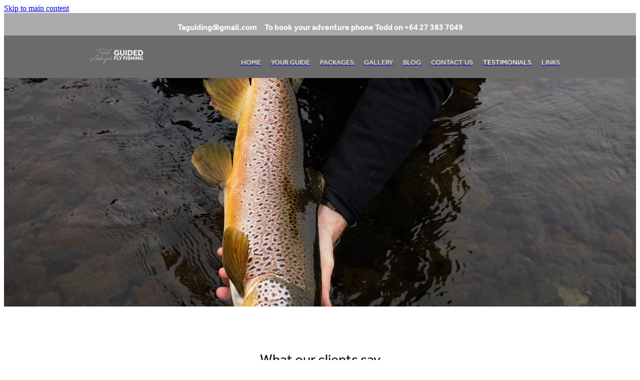

--- FILE ---
content_type: text/html; charset=UTF-8
request_url: https://www.toddadolphflyfishing.com/page/testimonials/
body_size: 27843
content:
<!-- Website made on Rocketspark -->
<!DOCTYPE html>
<!-- Style 12 -->
<html class="">
<head>
    <!-- Global site tag (gtag.js) - Google Analytics -->
                <script async src="https://www.googletagmanager.com/gtag/js?id=UA-154151724-1"></script>
                <script>
                window.dataLayer = window.dataLayer || [];
                function gtag(){dataLayer.push(arguments);}
                gtag('js', new Date());
                gtag('config', 'UA-154151724-1');
                </script>
                <!-- End Google Analytics -->
    <meta name='csrf-token' content='c14e87fa3e5897b8c2cd517070135251'/>

    
    <meta http-equiv="Content-Type" content="text/html; charset=UTF-8"/>
    
    <title>Todd Adolph Fly Fishing Guide</title>
    <meta name="description" content="Todd Adolph Guided Fly fishing is a Guide service based in Queenstown NZ, with a strong focus on teaching &amp; sight fishing for brown and rainbow trout, your adventure starts here."/>
    <meta name="keywords" content=""/>
                    <link rel="icon" type="image/png" href="https://nz.rs-cdn.com/images/nws8g-fbr34/logo/cropped-23075/pad192x192@stretch.png?v=20191204005129">
                <link rel="apple-touch-icon" href="https://nz.rs-cdn.com/images/nws8g-fbr34/logo/cropped-23075/pad192x192@stretch.png?v=20191204005129"/>
                
    <script type="text/javascript" src="https://cdn.rocketspark.com/jquery-1.7.2.min.js?v=20260130004520"></script>
     <script> window.configs = {"development":"false","DEVELOPMENT":"false","requestType":"page","PREVIEW":"false","EDITOR":"false","template":"Style 12","navResizeTemplate":"","baseREMUnit":16,"screenSizes":{"t":{"fontSize":14,"contentWidth":400,"contentWidthOversize":400,"min":0,"max":400,"scale":0.7551,"subScale":0.95,"navScale":0.6,"legacy":false},"h":{"fontSize":16,"contentWidth":600,"contentWidthOversize":600,"min":0,"max":740,"scale":0.7551,"subScale":0.95,"navScale":0.6,"legacy":false},"s":{"fontSize":13,"contentWidth":740,"contentWidthOversize":740,"min":740,"max":1080,"scale":0.7959,"subScale":0.7959,"navScale":0.75,"legacy":false},"m":{"fontSize":16,"contentWidth":980,"contentWidthOversize":1080,"min":1080,"max":1460,"scale":1,"subScale":1,"navScale":1,"legacy":true},"l":{"fontSize":19,"contentWidth":1170,"contentWidthOversize":1300,"min":1460,"max":0,"scale":1.1938,"subScale":1.1938,"navScale":1.1,"legacy":false}},"publicURL":"https:\/\/www.toddadolphflyfishing.com","shortnameURL":"https:\/\/todd-adolph.rocketspark.co.nz","titleData":{"companyName":"Todd Adolph Fly Fishing","position":"right","separator":" | "},"CONSOLE_OVERRIDE":"1","noZensmooth":true,"release":"2026.1.29","browserSupport":{"chrome":86,"firefox":78,"edge":86,"internet explorer":12,"ie":12,"opera":72,"edgeMobile":44,"safari":13,"samsung browser":12,"android":89},"siteAutoPopupSettings":"","globalisationEnabled":false,"analyticsMode":"UA"}; </script> <link rel="stylesheet" href="https://cdn.rocketspark.com/_dist/css/auth~vendors.6da4c5858d05.bundle.css" type="text/css" media="all" /> <link rel="stylesheet" href="https://cdn.rocketspark.com/_dist/css/public.c96fdbea6cf7.bundle.css" type="text/css" media="all" /> <link rel="stylesheet" href="https://cdn.rocketspark.com/_dist/css/public~vendors.24ec0c1183a5.bundle.css" type="text/css" media="all" /> <link rel="stylesheet" href="https://cdn.rocketspark.com/_dist/css/dashboard~vendors.9c624b80e5b6.bundle.css" type="text/css" media="all" /> <link rel="preload" as="style" href="https://cdn.icomoon.io/181725/Rocketspark/style.css?8gzh5b" onload="this.onload=null;this.rel='stylesheet'"> <link rel="stylesheet" href="/node_modules/@rocketspark/flint-ui/dist/rocketspark/rocketspark.css?v=1769687120"> <link rel="stylesheet" href="/node_modules/@rocketspark/image-gallery/build/css/index.css"> <script type="text/javascript" src="https://cdn.rocketspark.com/_dist/js/public.min.v20260130004520.js" ></script> <script type="text/javascript" src="https://cdn.rocketspark.com/_dist/js/commons.e4656cd7293d.bundle.js" ></script> <script type="text/javascript" src="https://cdn.rocketspark.com/_dist/js/blog~vendors.33618b6145a5.bundle.js" ></script> <script type="text/javascript" src="https://cdn.rocketspark.com/_dist/js/shop~vendors.c0601673efb1.bundle.js" ></script> <script type="text/javascript" src="https://cdn.rocketspark.com/_dist/js/houston~vendors.938afeba088b.bundle.js" ></script> <script type="text/javascript" src="https://cdn.rocketspark.com/_dist/js/auth~vendors.1265b1c31cc3.bundle.js" ></script> <script type="text/javascript" src="https://cdn.rocketspark.com/_dist/js/dashboard~vendors.192675722bc3.bundle.js" ></script> <script type="text/javascript" src="https://cdn.rocketspark.com/_dist/js/blastoff~vendors.bb4f8a2101db.bundle.js" ></script> <script type="text/javascript" src="https://cdn.rocketspark.com/_dist/js/public~vendors.8820ff537e13.bundle.js" ></script> <script type="text/javascript" src="https://cdn.rocketspark.com/_dist/js/public.ffd6854062ae.bundle.js" ></script> <script type="module" src="https://nz.rs-cdn.com/node_modules/@rocketspark/flint-ui/dist/rocketspark/rocketspark.esm.js?v=1769687120"></script> <script type="text/javascript" src="https://nz.rs-cdn.com/site_files/22280/assets/page/page142133.js?v=20260129215817" defer></script> <!--suppress ES6ConvertVarToLetConst --> <script> var detectedLogoWidth = localStorage.getItem('detectedLogoWidth'); if (detectedLogoWidth) { var style = document.createElement('style'); style.innerHTML = "@media all and (min-width: 740px) { #header #logo, #header .logo { width: " + detectedLogoWidth + '; } }'; document.head.appendChild(style); } </script> <link rel="stylesheet" href="https://nz.rs-cdn.com/site_files/22280/53251/css/css.css?v=20260114154421" type="text/css" media="all" title="dynamicstyle" /> <style type="text/css" media="screen" id="pagestyle"> @layer rs-base{._925853a1--5ff42371{--button-group-background-color:#c6b799;--button-group-text-color:#fff;--button-group-border-size:0px;--button-group-border-radius:.5rem;--button-group-border-color:#0ec3b6;--button-group-font-weight:500;--button-group-font-family:kldz;--button-group-font-style:normal;--button-group-hover-background-color:#a8997b;--button-group-hover-text-color:#fff;--button-group-hover-border-color:#00a598;--button-group-font-size:1.125rem;--button-group-mobile-font-size:1rem;--button-group-letter-spacing:0em;--button-group-line-height:1.5;--button-group-text-transform:none;--button-group-padding:1rem 1.5em;--button-group-centered-text:center;--button-group-display:inline-flex;--button-group-width:auto;--button-group-min-width:4.375rem;--button-group-max-width:unset}}@layer rs-variants{._7c78bdb9--5ff42371 ._925853a1{--button-group-font-size:1.125rem;--button-group-mobile-font-size:1rem;--button-group-letter-spacing:0em;--button-group-line-height:1.5;--button-group-text-transform:none;--button-group-border-radius:.5rem;--button-group-padding:1rem 1.5em;--button-group-display:inline-flex;--button-group-width:auto;--button-group-min-width:4.375rem;--button-group-max-width:unset}}@layer rs-base{._925853a1--5a74bc4b{--button-group-background-color:#fff;--button-group-text-color:#191919;--button-group-border-size:0px;--button-group-border-radius:0px;--button-group-border-color:#565656;--button-group-font-weight:500;--button-group-font-family:kldz;--button-group-font-style:normal;--button-group-hover-background-color:#e1e1e1;--button-group-hover-text-color:#191919;--button-group-hover-border-color:#383838;--button-group-font-size:1.125rem;--button-group-mobile-font-size:1rem;--button-group-letter-spacing:0em;--button-group-line-height:1.5;--button-group-text-transform:none;--button-group-padding:1rem 1.5em;--button-group-centered-text:center;--button-group-display:inline-flex;--button-group-width:auto;--button-group-min-width:4.375rem;--button-group-max-width:unset}}@layer rs-variants{._7c78bdb9--5a74bc4b ._925853a1{--button-group-font-size:1.125rem;--button-group-mobile-font-size:1rem;--button-group-letter-spacing:0em;--button-group-line-height:1.5;--button-group-text-transform:none;--button-group-border-radius:0px;--button-group-padding:1rem 1.5em;--button-group-display:inline-flex;--button-group-width:auto;--button-group-min-width:4.375rem;--button-group-max-width:unset}}@layer rs-base{._925853a1--1d3cde33{--button-group-background-color:rgba(0,0,0,0);--button-group-text-color:#fff;--button-group-border-size:0px;--button-group-border-radius:.5rem;--button-group-border-color:#161616;--button-group-font-weight:500;--button-group-font-family:kldz;--button-group-font-style:normal;--button-group-hover-background-color:#323232;--button-group-hover-text-color:#fff;--button-group-hover-border-color:#484848;--button-group-font-size:1.125rem;--button-group-mobile-font-size:1rem;--button-group-letter-spacing:0em;--button-group-line-height:1.5;--button-group-text-transform:none;--button-group-padding:1rem 1.5em;--button-group-centered-text:center;--button-group-display:inline-flex;--button-group-width:auto;--button-group-min-width:4.375rem;--button-group-max-width:unset}}@layer rs-variants{._7c78bdb9--1d3cde33 ._925853a1{--button-group-font-size:1.125rem;--button-group-mobile-font-size:1rem;--button-group-letter-spacing:0em;--button-group-line-height:1.5;--button-group-text-transform:none;--button-group-border-radius:.5rem;--button-group-padding:1rem 1.5em;--button-group-display:inline-flex;--button-group-width:auto;--button-group-min-width:4.375rem;--button-group-max-width:unset}}@layer rs-base{._925853a1--59cb55f7{--button-group-background-color:rgba(0,0,0,0);--button-group-text-color:#2d2d2d;--button-group-border-size:.125rem;--button-group-border-radius:21.875rem;--button-group-border-color:#c4cdce;--button-group-font-weight:400;--button-group-font-family:kldz;--button-group-font-style:normal;--button-group-hover-background-color:#c4cdce;--button-group-hover-text-color:#333;--button-group-hover-border-color:#c4cdce;--button-group-font-size:1.25rem;--button-group-mobile-font-size:1rem;--button-group-letter-spacing:0em;--button-group-line-height:1.5;--button-group-text-transform:none;--button-group-padding:1rem 1.5em;--button-group-centered-text:center;--button-group-display:inline-flex;--button-group-width:auto;--button-group-min-width:4.375rem;--button-group-max-width:unset}}@layer rs-variants{._7c78bdb9--59cb55f7 ._925853a1{--button-group-font-size:1.25rem;--button-group-mobile-font-size:1rem;--button-group-letter-spacing:0em;--button-group-line-height:1.5;--button-group-text-transform:none;--button-group-border-radius:21.875rem;--button-group-padding:1rem 1.5em;--button-group-display:inline-flex;--button-group-width:auto;--button-group-min-width:4.375rem;--button-group-max-width:unset}}@layer rs-base{._925853a1--836cc1f7{--button-group-background-color:#c6b799;--button-group-text-color:#fff;--button-group-border-size:0px;--button-group-border-radius:.5rem;--button-group-border-color:#c6b799;--button-group-font-weight:400;--button-group-font-family:kldz;--button-group-font-style:normal;--button-group-hover-background-color:#323232;--button-group-hover-text-color:transparent;--button-group-hover-border-color:#323232;--button-group-font-size:.875rem;--button-group-mobile-font-size:1rem;--button-group-letter-spacing:0em;--button-group-line-height:1;--button-group-text-transform:none;--button-group-padding:.7em .95em;--button-group-centered-text:center;--button-group-display:inline-flex;--button-group-width:auto;--button-group-min-width:4.375rem;--button-group-max-width:unset}}@layer rs-variants{._7c78bdb9--836cc1f7 ._925853a1{--button-group-font-size:.875rem;--button-group-mobile-font-size:1rem;--button-group-letter-spacing:0em;--button-group-line-height:1;--button-group-text-transform:none;--button-group-border-radius:.5rem;--button-group-padding:.7em .95em;--button-group-display:inline-flex;--button-group-width:auto;--button-group-min-width:4.375rem;--button-group-max-width:unset}}@layer rs-base{._925853a1--9aa54c6b{--button-group-background-color:#c6b799;--button-group-text-color:#fff;--button-group-border-size:0px;--button-group-border-radius:.5rem;--button-group-border-color:#0ec3b6;--button-group-font-weight:500;--button-group-font-family:kldz;--button-group-font-style:normal;--button-group-hover-background-color:#a8997b;--button-group-hover-text-color:#fff;--button-group-hover-border-color:#a8997b;--button-group-font-size:1.125rem;--button-group-mobile-font-size:1rem;--button-group-letter-spacing:0em;--button-group-line-height:1.5;--button-group-text-transform:none;--button-group-padding:1rem 1.5em;--button-group-centered-text:center;--button-group-display:inline-flex;--button-group-width:auto;--button-group-min-width:4.375rem;--button-group-max-width:unset}}@layer rs-variants{._7c78bdb9--9aa54c6b ._925853a1{--button-group-font-size:1.125rem;--button-group-mobile-font-size:1rem;--button-group-letter-spacing:0em;--button-group-line-height:1.5;--button-group-text-transform:none;--button-group-border-radius:.5rem;--button-group-padding:1rem 1.5em;--button-group-display:inline-flex;--button-group-width:auto;--button-group-min-width:4.375rem;--button-group-max-width:unset}}@layer rs-base{._925853a1--b95f3437{--button-group-background-color:transparent;--button-group-text-color:#0ec3b6;--button-group-border-size:0px;--button-group-border-radius:.5rem;--button-group-border-color:#0ec3b6;--button-group-font-weight:500;--button-group-font-family:kldz;--button-group-font-style:normal;--button-group-hover-background-color:transparent;--button-group-hover-text-color:#a8997b;--button-group-hover-border-color:#a8997b;--button-group-font-size:1.125rem;--button-group-mobile-font-size:1rem;--button-group-letter-spacing:0em;--button-group-line-height:1.5;--button-group-text-transform:none;--button-group-padding:1rem 1.5em;--button-group-centered-text:center;--button-group-display:inline-flex;--button-group-width:auto;--button-group-min-width:4.375rem;--button-group-max-width:unset}}@layer rs-variants{._7c78bdb9--b95f3437 ._925853a1{--button-group-font-size:1.125rem;--button-group-mobile-font-size:1rem;--button-group-letter-spacing:0em;--button-group-line-height:1.5;--button-group-text-transform:none;--button-group-border-radius:.5rem;--button-group-padding:1rem 1.5em;--button-group-display:inline-flex;--button-group-width:auto;--button-group-min-width:4.375rem;--button-group-max-width:unset}}@layer rs-base{._925853a1:hover{background-color:var(--button-group-hover-background-color);color:var(--button-group-hover-text-color);box-shadow:inset 0 0 0 var(--button-group-border-size) var(--button-group-hover-border-color)}._925853a1{box-sizing:border-box;border:none;outline:none;cursor:pointer;align-items:center;font-smoothing:antialiased;-webkit-font-smoothing:antialiased;justify-content:var(--button-group-centered-text);text-align:var(--button-group-centered-text);background-color:var(--button-group-background-color);color:var(--button-group-text-color);box-shadow:inset 0 0 0 var(--button-group-border-size) var(--button-group-border-color);border-radius:var(--button-group-border-radius);padding:var(--button-group-padding);font-family:var(--button-group-font-family);font-weight:var(--button-group-font-weight);font-style:var(--button-group-font-style);font-size:var(--button-group-font-size);text-transform:var(--button-group-text-transform);letter-spacing:var(--button-group-letter-spacing);transition:background-color .15s ease-out,color .15s ease-out,border-color .15s ease-out;line-height:var(--button-group-line-height);display:var(--button-group-display);width:var(--button-group-width);max-width:var(--button-group-max-width);min-width:var(--button-group-min-width);word-wrap:break-word;min-height:calc(var(--button-group-font-size)*var(--button-group-line-height))}@media (max-width:41.6875rem){._925853a1{font-size:var(--button-group-mobile-font-size)}}}._f1dcfe40{display:flex;flex-wrap:wrap;gap:.5rem;align-items:center;align-self:stretch}._4b0152f0{display:inline-block;width:auto;max-width:none;min-width:4.375rem;text-align:center;white-space:nowrap;text-decoration:none}._766d9222{justify-content:start}._3d1a6c78{justify-content:center}._774d5a3c{justify-content:end}._252144ef{padding:1.25rem;overflow:hidden;box-sizing:border-box;width:75%;position:absolute;z-index:2;left:50%;transform:translateX(-50%);top:10%;pointer-events:none;opacity:0;background-color:var(--button-group-background-color);font-smoothing:antialiased;-webkit-font-smoothing:antialiased}._8dce7e5f{position:absolute;top:0;left:0;width:100%;height:100%;z-index:1;opacity:0;pointer-events:none}._2c899cee{pointer-events:auto}._9df0276b{font-size:1.125rem;line-height:1.2em;padding-left:2.1875rem;word-wrap:break-word}._9df0276b svg{width:1.5rem;height:1.1875rem;position:absolute;top:50%;transform:translateY(-50%);translate:-2.5rem 0;fill:var(--button-group-text-color)}._a6990dac{display:inline-flex;align-items:center;justify-content:space-between;gap:.5rem}._a6990dac:hover ._611ce439{background-color:var(--button-group-hover-text-color)}._a6990dac:hover ._611ce439 svg{fill:var(--button-group-hover-background-color)}._611ce439{border-radius:var(--button-group-border-radius);background-color:var(--button-group-text-color);padding:.125rem .375rem;transition:background .25s linear;display:inline-flex;align-items:center;line-height:1rem;gap:.25rem}._611ce439 svg{height:8PX;fill:var(--button-group-background-color)}._a6990dac:hover ._6e81833f{color:var(--button-group-hover-background-color)}._6e81833f{font-family:arial;text-transform:uppercase;font-size:.6875rem;font-weight:700;color:var(--button-group-background-color);position:relative;transition:background .25s linear;letter-spacing:initial}._2c8f55ae{display:inline-flex;transition:background .25s linear}._a6990dac:hover ._ab36743f svg{fill:var(--content-background-color)}._ab36743f svg{fill:var(--content-background-color)}._a6990dac:hover ._e43b9f01{color:var(--content-background-color)}._e43b9f01{color:var(--content-background-color)}._9cefdf70 ._ce3b2903{width:auto}._9cefdf70 ._611ce439{display:none}._7720d2f9:not(:focus-visible){position:absolute;left:-1px;top:auto;width:1px;height:1px;overflow:hidden;padding:0;clip:rect(1px,1px,1px,1px);clip-path:inset(50%);margin:-1px}body.auth ._7720d2f9:focus-visible{top:3.625rem}._7720d2f9:focus-visible{position:absolute;width:auto;height:auto;z-index:2000;left:.5rem;top:.5rem;clip:unset;clip-path:unset;font-size:1rem;padding:.75rem 1.25rem}._254b5c18:focus-visible{background-color:#244fb6;color:#fff;border-radius:.25rem}._254b5c18:hover{background-color:#1c3f91}.nsd8g-mu48l{--stack-design-padding-top:2.25rem;--stack-design-padding-bottom:2.25rem;padding-top:var(--stack-design-padding-top,0);padding-bottom:var(--stack-design-padding-bottom,0);--stack-design-column-gap:0;--stack-design-padding-left:0;--stack-design-padding-right:0}.nsd8g-mu48l .column-container{gap:var(--stack-design-column-gap,0)}.nsd8g-mu48l .stack-inner{padding-left:var(--stack-design-padding-left,0);padding-right:var(--stack-design-padding-right,0)}@media screen and (max-width:740px){.stack.nsd8g-mu48l .column{padding-top:8px;padding-bottom:8px;padding-left:24px;padding-right:24px}.stack.nsd8g-mu48l{margin-top:0;margin-bottom:0;--stack-design-mobile-padding-top:2.25rem;--stack-design-mobile-padding-bottom:2.25rem;padding-top:var(--stack-design-mobile-padding-top,0);padding-bottom:var(--stack-design-mobile-padding-bottom,0);--stack-design-mobile-padding-left:0;--stack-design-mobile-padding-right:0}.stack.nsd8g-mu48l .column-container{gap:0}.stack.nsd8g-mu48l .stack-inner{padding-left:var(--stack-design-mobile-padding-left,0);padding-right:var(--stack-design-mobile-padding-right,0)}}._1100af70--7aa2db0f{--fluid-width:18}._4993ced5--7aa2db0f{flex:0 1 calc(100%/(var(--grid-size,24)/var(--fluid-width,8)))}.nsd8g-mzxkf{--stack-design-padding-top:.938rem;--stack-design-padding-bottom:.938rem;padding-top:var(--stack-design-padding-top,0);padding-bottom:var(--stack-design-padding-bottom,0);--stack-design-column-gap:0;--stack-design-padding-left:0;--stack-design-padding-right:0}.nsd8g-mzxkf .column-container{gap:var(--stack-design-column-gap,0)}.nsd8g-mzxkf .stack-inner{padding-left:var(--stack-design-padding-left,0);padding-right:var(--stack-design-padding-right,0)}@media screen and (max-width:740px){.stack.nsd8g-mzxkf .column{padding-top:8px;padding-bottom:8px;padding-left:24px;padding-right:24px}.stack.nsd8g-mzxkf{margin-top:0;margin-bottom:0;--stack-design-mobile-padding-top:.938rem;--stack-design-mobile-padding-bottom:.938rem;padding-top:var(--stack-design-mobile-padding-top,0);padding-bottom:var(--stack-design-mobile-padding-bottom,0);--stack-design-mobile-padding-left:0;--stack-design-mobile-padding-right:0}.stack.nsd8g-mzxkf .column-container{gap:0}.stack.nsd8g-mzxkf .stack-inner{padding-left:var(--stack-design-mobile-padding-left,0);padding-right:var(--stack-design-mobile-padding-right,0)}}#main_body .stack.nsd8g-mzxkf .accordion-block .accordion-block__item-icon--h2 svg{width:1.188rem;height:1.188rem}#main_body .stack.nsd8g-mzxkf .block h2{font-size:1.188rem}.stack .column.column--has-no-top-bottom-spacing ._982f9e32:only-child{padding-top:0;padding-bottom:0}._0884a393{aspect-ratio:var(--aspect-ratio)}._01cee16c{overflow:hidden;width:100%;height:100%}._1100af70--57290588{--fluid-width:8}._4993ced5--57290588{flex:0 1 calc(100%/(var(--grid-size,24)/var(--fluid-width,8)))}._1100af70--a5513955{--fluid-width:16}._4993ced5--a5513955{flex:0 1 calc(100%/(var(--grid-size,24)/var(--fluid-width,8)))}.nsd8g-v1j5j{--stack-design-padding-top:.938rem;--stack-design-padding-bottom:.938rem;padding-top:var(--stack-design-padding-top,0);padding-bottom:var(--stack-design-padding-bottom,0);--stack-design-column-gap:0;--stack-design-padding-left:0;--stack-design-padding-right:0}.nsd8g-v1j5j .column-container{gap:var(--stack-design-column-gap,0)}.nsd8g-v1j5j .stack-inner{padding-left:var(--stack-design-padding-left,0);padding-right:var(--stack-design-padding-right,0)}@media screen and (max-width:740px){.stack.nsd8g-v1j5j .column{padding-top:8px;padding-bottom:8px;padding-left:24px;padding-right:24px}.stack.nsd8g-v1j5j{margin-top:0;margin-bottom:0;--stack-design-mobile-padding-top:.938rem;--stack-design-mobile-padding-bottom:.938rem;padding-top:var(--stack-design-mobile-padding-top,0);padding-bottom:var(--stack-design-mobile-padding-bottom,0);--stack-design-mobile-padding-left:0;--stack-design-mobile-padding-right:0}.stack.nsd8g-v1j5j .column-container{gap:0}.stack.nsd8g-v1j5j .stack-inner{padding-left:var(--stack-design-mobile-padding-left,0);padding-right:var(--stack-design-mobile-padding-right,0)}}#main_body .stack.nsd8g-v1j5j .accordion-block .accordion-block__item-icon--h2 svg{width:1.188rem;height:1.188rem}#main_body .stack.nsd8g-v1j5j .block h2{font-size:1.188rem}._1100af70--404c8ea6{--fluid-width:8}._4993ced5--404c8ea6{flex:0 1 calc(100%/(var(--grid-size,24)/var(--fluid-width,8)))}._1100af70--0834765b{--fluid-width:16}._4993ced5--0834765b{flex:0 1 calc(100%/(var(--grid-size,24)/var(--fluid-width,8)))}.nsd8g-1hwwd{--stack-design-padding-top:0;--stack-design-padding-bottom:0;padding-top:var(--stack-design-padding-top,0);padding-bottom:var(--stack-design-padding-bottom,0);--stack-design-column-gap:0;--stack-design-padding-left:0;--stack-design-padding-right:0}.nsd8g-1hwwd .column-container{gap:var(--stack-design-column-gap,0)}.nsd8g-1hwwd .stack-inner{padding-left:var(--stack-design-padding-left,0);padding-right:var(--stack-design-padding-right,0)}@media screen and (max-width:740px){.stack.nsd8g-1hwwd .column{padding-top:8px;padding-bottom:8px;padding-left:24px;padding-right:24px}.stack.nsd8g-1hwwd{margin-top:0;margin-bottom:0;--stack-design-mobile-padding-top:.5rem;--stack-design-mobile-padding-bottom:.5rem;padding-top:var(--stack-design-mobile-padding-top,0);padding-bottom:var(--stack-design-mobile-padding-bottom,0);--stack-design-mobile-padding-left:0;--stack-design-mobile-padding-right:0}.stack.nsd8g-1hwwd .column-container{gap:0}.stack.nsd8g-1hwwd .stack-inner{padding-left:var(--stack-design-mobile-padding-left,0);padding-right:var(--stack-design-mobile-padding-right,0)}}._1100af70--07cc2d64{--fluid-width:12}._4993ced5--07cc2d64{flex:0 1 calc(100%/(var(--grid-size,24)/var(--fluid-width,8)))}._1100af70--2d2fb4db{--fluid-width:12}._4993ced5--2d2fb4db{flex:0 1 calc(100%/(var(--grid-size,24)/var(--fluid-width,8)))}._1100af70--312a63b6{--fluid-width:24}._4993ced5--312a63b6{flex:0 1 calc(100%/(var(--grid-size,24)/var(--fluid-width,8)))}._1100af70--a43458bd{--fluid-width:24}._4993ced5--a43458bd{flex:0 1 calc(100%/(var(--grid-size,24)/var(--fluid-width,8)))}._1100af70--492e9ce8{--fluid-width:24}._4993ced5--492e9ce8{flex:0 1 calc(100%/(var(--grid-size,24)/var(--fluid-width,8)))}._1100af70--e41c97b2{--fluid-width:24}._4993ced5--e41c97b2{flex:0 1 calc(100%/(var(--grid-size,24)/var(--fluid-width,8)))}._1100af70--601b15a8{--fluid-width:12}._4993ced5--601b15a8{flex:0 1 calc(100%/(var(--grid-size,24)/var(--fluid-width,8)))}._1100af70--522bafec{--fluid-width:6}._4993ced5--522bafec{flex:0 1 calc(100%/(var(--grid-size,24)/var(--fluid-width,8)))}._1100af70--ffb6a003{--fluid-width:6}._4993ced5--ffb6a003{flex:0 1 calc(100%/(var(--grid-size,24)/var(--fluid-width,8)))}._5d5af514{--grid-size:24}.edit-feature-image-copy{background-color:#fff}body .feature-area-main{display:block}.feature-area-wrap{clear:both;min-width:48.750rem;overflow:hidden;background-color:transparent}.feature-area-wrap.hide-feature-logo .logo{display:none}.vpos-wrapper{height:100%}#header-area.header-overlay .feature-slide .vpos-wrapper{margin-top:0;height:calc(100% - 0px)}.feature-area__slides{position:relative;width:100%;min-width:48.750rem;background-color:transparent;margin:0 auto}.feature-slide{position:relative;min-width:48.750rem;background-color:transparent;background-position:50% 50%;background-repeat:no-repeat;background-size:cover;margin:0 auto}.feature-slide-content{margin:0 auto;position:relative;width:918px;z-index:101;background:0 0;color:#fff}body .feature-slide-content{position:absolute;top:50%;left:50%;-ms-transform:translate(-50%,-50%);-webkit-transform:translate(-50%,-50%);transform:translate(-50%,-50%)}body .logo-stay-still .feature-slide-content{top:0}.feature-slide-content-box{width:86%}.feature-slide-content a,.feature-slide-content a:visited,.feature-slide-content a:link,.feature-slide-content a:hover{color:#fff}.feature-slide-logo .logo{width:51.875rem;max-width:100%}.feature-area-wrap.shortened .feature-slide-logo .logo{max-height:22.813rem}.feature-slide-logo .logo .logo-edit{display:none;visibility:hidden}.feature-area-main .logo .logo-edit{left:.313rem;margin:.313rem 0 0}.feature-area-main .logo-controls{margin-left:.313rem !important}.feature-slide-content-global{position:relative;z-index:102;height:28.563rem}.feature-slide-overlay{height:101%;position:absolute;z-index:100;width:100%;opacity:0;-moz-opacity:0;filter:alpha(opacity=0);background-color:#c6b799;transition:opacity .5s ease-in-out;top:50%;transform:translate(0,-50%)}body.side-editor-open .feature-slide-overlay{transition:opacity 0s ease-in-out}.feature-slide-overlay.highlight{opacity:.3;-moz-opacity:.3;filter:alpha(opacity=30)}div.feature-text-scaling{display:block;word-wrap:break-word;white-space:normal}.feature-slide-heading div.feature-text-scaling{line-height:120%}.feature-slide-body div.feature-text-scaling{line-height:1.6em}.feature-slide-heading,h1.feature-slide-heading,h2.feature-slide-heading,h3.feature-slide-heading,div.feature-slide-heading{line-height:100%}.feature-area-main .feature-slide-heading,.feature-area-main h1.feature-slide-heading,.feature-area-main h2.feature-slide-heading,.feature-area-main h3.feature-slide-heading,.feature-area-main div.feature-slide-heading{color:#fff;font-family:qkxg,arial;font-weight:400;font-style:normal}.feature-area-main .heading-background{border-radius:0}.feature-slide-content .feature-slide-body{font-family:,arial;font-weight:;font-style:;font-size:20px;line-height:100%}.feature-slide-body strong{font-weight:700}.feature-slide-body em{font-style:italic}.feature-area__slides .cycle-next,.feature-area__slides .cycle-prev{position:absolute;min-width:40px;top:0;z-index:103;font-family:icons;font-size:80px;cursor:pointer;color:#fff;text-align:center}.feature-area__slides .cycle-next,.feature-area__slides .cycle-prev{height:100%;display:flex;flex-direction:column;justify-content:center}.feature-area__slides .cycle-prev{left:0}.feature-area__slides .cycle-next{right:0}.feature-area__slides .cycle-pager{text-align:right;width:94%;padding:0 3%;z-index:103;position:absolute;bottom:10%;overflow:hidden}.feature-area__slides .cycle-pager span{font-family:arial;font-size:50px;width:12px;height:12px;display:inline-block;cursor:pointer;background:rgba(198,183,153,1);border-radius:8px;margin:2px;border:2px solid rgba(198,183,153,1)}.feature-area__slides .cycle-pager span.cycle-pager-active{background:#fff}.feature-area__slides .cycle-pager>*{cursor:pointer}.feature-area-main .down-arrow-scroll{position:absolute;left:50%;-ms-transform:translateX(-50%);-webkit-transform:translateX(-50%);transform:translateX(-50%);margin-left:-13.5px;bottom:5%;animation:down-arrow-bounce 1.5s infinite;animation-timing-function:linear;display:block;-webkit-animation:down-arrow-bounce 1.5s infinite;-webkit-animation-timing-function:linear;-moz-animation-timing-function:linear;-moz-animation:down-arrow-bounce 1.5s infinite;cursor:pointer;z-index:103}.feature-area-main .down-arrow-scroll svg{width:1.688rem;height:.938rem}.feature-area-main .down-arrow-scroll svg path{fill:#fff}@-webkit-keyframes down-arrow-bounce{0%,20%,50%,80%,100%{-webkit-transform:translateY(0)}40%{-webkit-transform:translateY(-10px)}60%{-webkit-transform:translateY(3px)}}@keyframes down-arrow-bounce{0%,20%,50%,80%,100%{transform:translateY(0)}40%{transform:translateY(-6px)}60%{transform:translateY(3px)}}a.feature-button{font-family:,arial;font-weight:;font-style:;font-size:1.625rem;line-height:120%;padding:.85em 1em;box-sizing:border-box}a.feature-button:link,a.feature-button:visited{display:inline-block;text-decoration:none;transition:background-color .15s ease-out,color .15s ease-out;color:#fff;background:rgba(198,183,153,1)}a.feature-button:hover{text-decoration:none;color:#fff;background:rgba(188,173,143,1)}a.feature-button{min-width:unset !important}a.feature-button{text-align:center}.heading-style-1{font-weight:700}.heading-style-2{font-style:italic}a.feature-button.round-corners{border-radius:10px}a.feature-button.full-round-corners{border-radius:1000px}.add-feature-area{display:none !important}.feature-slide-content-box-padding{border-radius:10px}.heading-background-none .feature-slide-content-box-padding{border-radius:10px!important}.heading-background-heading .feature-slide-content-box-padding,.heading-background-heading-blurb .feature-slide-content-box-padding,.heading-background-heading-blurb-button .feature-slide-content-box-padding{border-radius:0}.feature-slide--default221 .feature-slide-content-box{width:86%}.feature-slide--default221 .feature-slide__image img{object-position:50% 60%}.feature-slide{width:100%}.feature-slide-content{width:918px}#header-area.header-overlay .feature-slide-content{margin-top:0}.feature-slide-content{left:50%}.feature-slide-heading{font-size:36px}h1.feature-slide-heading{font-size:36px}h2.feature-slide-heading{font-size:36px}h3.feature-slide-heading{font-size:36px}div.feature-slide-heading{font-size:36px}.feature-slide-content .feature-slide-body{font-size:20px}a.feature-button{font-size:26px}.feature-area-wrap{height:28.563rem}.feature-slide{height:28.563rem}.feature-area__slides{height:28.563rem}.feature-slide--global{margin-top:-28.563rem}@media all and (max-width:400px){html:not(.responsive-disabled) .feature-slide-content{width:338px}html:not(.responsive-disabled) .feature-slide-heading{font-size:8.4507042253521vw}html:not(.responsive-disabled) h1.feature-slide-heading{font-size:8.4507042253521vw}html:not(.responsive-disabled) h2.feature-slide-heading{font-size:8.4507042253521vw}html:not(.responsive-disabled) h3.feature-slide-heading{font-size:8.4507042253521vw}html:not(.responsive-disabled) div.feature-slide-heading{font-size:8.4507042253521vw}html:not(.responsive-disabled) a.feature-button{font-size:5.6338028169014vw}html:not(.responsive-disabled) .feature-slide-content-box{width:100%}html:not(.responsive-disabled) .feature-slide--default221 .feature-slide-content-box{width:100%}html:not(.responsive-disabled) .feature-area-main{height:auto}html:not(.responsive-disabled) .feature-area-wrap{height:auto}html:not(.responsive-disabled) .feature-slide{height:auto}html:not(.responsive-disabled) .feature-area__slides{height:auto}html:not(.responsive-disabled) #header-area.header-overlay-mobile .feature-slide-content{margin-top:0}html:not(.responsive-disabled) #header-area.header-overlay-mobile .feature-slide-content.feature-slide-content--top-left{margin-top:0}html:not(.responsive-disabled) #header-area.header-overlay-mobile .feature-slide-content.feature-slide-content--top-center{margin-top:0}html:not(.responsive-disabled) #header-area.header-overlay-mobile .feature-slide-content.feature-slide-content--top-right{margin-top:0}html:not(.responsive-disabled) #header-area.header-overlay-mobile .feature-slide-content.feature-slide-content--center-left{margin-top:0}html:not(.responsive-disabled) #header-area.header-overlay-mobile .feature-slide-content.feature-slide-content--center-center{margin-top:0}html:not(.responsive-disabled) #header-area.header-overlay-mobile .feature-slide-content.feature-slide-content--center-right{margin-top:0}html:not(.responsive-disabled) .feature-slide__placeholder{padding-top:100.000%}html:not(.responsive-disabled) .feature-area__slides.feature-area__slides--empty{padding-top:100.000%}}@media all and (max-width:740px){html:not(.responsive-disabled) .feature-slide-content{width:100%}html:not(.responsive-disabled) .feature-slide-heading{font-size:8.4507042253521vw}html:not(.responsive-disabled) h1.feature-slide-heading{font-size:8.4507042253521vw}html:not(.responsive-disabled) h2.feature-slide-heading{font-size:8.4507042253521vw}html:not(.responsive-disabled) h3.feature-slide-heading{font-size:8.4507042253521vw}html:not(.responsive-disabled) div.feature-slide-heading{font-size:8.4507042253521vw}html:not(.responsive-disabled) .feature-slide-content .feature-slide-body{font-size:7.0422535211268vw}html:not(.responsive-disabled) a.feature-button{font-size:5.6338028169014vw}html:not(.responsive-disabled) .feature-slide-content-box{width:100%}html:not(.responsive-disabled) .feature-slide--default221 .feature-slide-content-box{width:100%}html:not(.responsive-disabled) .feature-area-main{height:auto}html:not(.responsive-disabled) .feature-area-wrap{height:auto}html:not(.responsive-disabled) .feature-slide{height:auto}html:not(.responsive-disabled) .feature-area__slides{height:auto}html:not(.responsive-disabled) #header-area.header-overlay-mobile .feature-slide-content{margin-top:0}html:not(.responsive-disabled) #header-area.header-overlay-mobile .feature-slide-content.feature-slide-content--top-left{margin-top:0}html:not(.responsive-disabled) #header-area.header-overlay-mobile .feature-slide-content.feature-slide-content--top-center{margin-top:0}html:not(.responsive-disabled) #header-area.header-overlay-mobile .feature-slide-content.feature-slide-content--top-right{margin-top:0}html:not(.responsive-disabled) #header-area.header-overlay-mobile .feature-slide-content.feature-slide-content--center-left{margin-top:0}html:not(.responsive-disabled) #header-area.header-overlay-mobile .feature-slide-content.feature-slide-content--center-center{margin-top:0}html:not(.responsive-disabled) #header-area.header-overlay-mobile .feature-slide-content.feature-slide-content--center-right{margin-top:0}html:not(.responsive-disabled) .feature-slide__placeholder{padding-top:100.000%}html:not(.responsive-disabled) .feature-area__slides.feature-area__slides--empty{padding-top:100.000%}}@media all and (min-width:740px) and (max-width:1080px){html:not(.responsive-disabled) .feature-slide-content{width:678px}}@media all and (min-width:1080px) and (max-width:1460px){html:not(.responsive-disabled) .feature-slide-content{width:918px}html:not(.responsive-disabled) #header-area.header-overlay .feature-slide-content{margin-top:0}}@media all and (min-width:1460px){html:not(.responsive-disabled) .feature-slide-content{width:1108px}}._ac00c56e--984b96d8{width:100%;height:auto}._ac00c56e--984b96d8{transform-origin:50.000000% 50.000000%}._0884a393--984b96d8{--aspect-ratio:1.6923076923077}._ac00c56e--984b96d8{transform:translateY(-5.6818181818182%) scale(1.07)}._ac00c56e--69d2e10a{width:100%;height:auto}._ac00c56e--69d2e10a{transform-origin:50.000000% 50.000000%}._0884a393--69d2e10a{--aspect-ratio:1.5107296137339}._ac00c56e--69d2e10a{transform:translateY(-.35511363636364%) scale(1)}._ac00c56e--cdeb346e{width:100%;height:auto}._ac00c56e--cdeb346e{transform-origin:50.000000% 50.000000%}._0884a393--cdeb346e{--aspect-ratio:1.5714285714286}._ac00c56e--cdeb346e{transform:translateY(-2.2727272727273%) scale(1)}._ac00c56e--c5d24948{width:100%;height:auto}._ac00c56e--c5d24948{transform-origin:50.000000% 50.000000%}._0884a393--c5d24948{--aspect-ratio:1.5107296137339}._ac00c56e--c5d24948{transform:translateY(-.35511363636364%) scale(1)}._ac00c56e--bf3e4bf8{width:100%;height:auto}._ac00c56e--bf3e4bf8{transform-origin:50.000000% 50.000000%}._0884a393--bf3e4bf8{--aspect-ratio:1.5107296137339}._ac00c56e--bf3e4bf8{transform:translateY(-.35511363636364%) scale(1)}._ac00c56e--f60a1458{width:100%;height:auto}._ac00c56e--f60a1458{transform-origin:50.000000% 50.000000%}._0884a393--f60a1458{--aspect-ratio:.75240715268226}._ac00c56e--f60a1458{transform:translateY(-.15996343692871%) scale(1)}._ac00c56e--db8e6c47{width:100%;height:auto}._ac00c56e--db8e6c47{transform-origin:50.000000% 50.000000%}._0884a393--db8e6c47{--aspect-ratio:.75137362637363}._ac00c56e--db8e6c47{transform:translateY(-.09140767824497%) scale(1)} </style> <link rel="preload" href="https://nz.rs-cdn.com/site_files/22280/assets/page/page142133_deferred.css?v=20260129215817" as="style" onload="this.onload=null;this.rel='stylesheet'" /> <meta name="viewport" content="width=device-width, initial-scale=1"> 
            <script defer type="text/javascript" src="//use.typekit.net/ik/[base64].js"></script>
        <style>
            .mobile-menu-bar .mobile-menu-toggle span, .mobile-menu-bar .mobile-menu-toggle span:before, .mobile-menu-bar .mobile-menu-toggle span:after{
  background:#000;
}

.mobile-menu-bar svg path{
  fill:#000;
}

#header .mobile-menu-bar {
    background-color: transparent;
}
        </style>
        

<script type="text/javascript" src="//static.rocketspark.com/code-library/sticky/v3/jquery.sticky.js"></script>
<script type="text/javascript" src="//static.rocketspark.com/code-library/sticky/v3/header.sticky.js"></script>
<link rel="stylesheet" href="//static.rocketspark.com/code-library/sticky/v3/header.sticky.css" type="text/css" media="screen">
<meta name="google-site-verification" content="8QYtwUbtbRCXBodn4y52lqrEsa7aBI2ZhIPmioblutU" />
<meta property="og:image" content="https://dzpdbgwih7u1r.cloudfront.net/96a7134c-fc1d-4a53-8534-23802d40b9c8/9c6ea648-eaae-41e9-a611-422717726425/9c6ea648-ed78-44a6-b83f-c72a5344f948/w1200h800-c8de3eb5fb8d845beca4023f6dcef944.jpg">
<meta property="og:image" content="https://dzpdbgwih7u1r.cloudfront.net/96a7134c-fc1d-4a53-8534-23802d40b9c8/9c6ea63f-b30d-4222-b532-e14ab13b3897/9c6ea63f-b3ad-4d22-aafb-d17ecbaba962/w1200h800-b386491a387f76f6ec243c8546a76861.jpg">
<meta property="og:image" content="https://dzpdbgwih7u1r.cloudfront.net/96a7134c-fc1d-4a53-8534-23802d40b9c8/9c6ea662-8d04-4bcb-8cc7-6c48e52c538f/9c6ea662-8f8e-4926-a86a-a4721c3d21b7/w1200h800-9e9e10c81ce97f3204bb3ee149e043e7.jpg">
<meta property="og:image" content="https://dzpdbgwih7u1r.cloudfront.net/96a7134c-fc1d-4a53-8534-23802d40b9c8/9c6ea659-5027-4e6b-bf17-0a08b8e579f7/9c6ea659-5322-49c2-a2c3-e42c40baba36/w1200h800-1e09ad49254ec88ea66a2d3c5d76fa0a.jpg">
    
    
    
</head>
<body id="page_7" data-id="9851f091-57cc-4d9a-a799-3568a87feb1c" data-page-id="142133" class="contact-bar" data-content-schedule="{&quot;isScheduled&quot;:false,&quot;scheduledAt&quot;:null}">
    <a href="#main_body" class="_925853a1 _925853a1--5ff42371 _7720d2f9">Skip to main content</a>        <div id="fb-root"></div>

    <meta name="google-site-verification" content="YGKPzfC36OvfoWMxLPNysBn4G6n4GJoPbWJhVINIfp8" />    <style>.old-browser-popup{position:fixed;width:100%;height:100%;z-index:9999999}.old-browser-popup__background-fade{position:absolute;background:#000;width:100%;height:100%;opacity:.6;z-index:1}.old-browser-popup__box{position:relative;z-index:2;width:42.25rem;margin:0 auto;text-align:center;top:40%}.old-browser-popup__inner{padding:3rem 2rem;font-size:1rem}.old-browser-popup__inner .site-button{margin:1rem auto 0;font-size:1.2rem}@media (max-width:720px){.old-browser-popup__box{width:90%;top:50%;-ms-transform:translate(0,-50%);-webkit-transform:translate(0,-50%);transform:translate(0,-50%)}.old-browser-popup__box br{display:none}.old-browser-popup__inner a.site-button{font-size:16px}}</style>
    <script src="https://cdn.jsdelivr.net/npm/ua-parser-js@0/dist/ua-parser.min.js"></script>
    <script type="text/javascript">
    "use strict";if(!window.PREVIEW&&!window.EDITOR&&window.sessionStorage&&null===window.sessionStorage.getItem("old-browser")){var browserName,version,parser=new UAParser,popup='<div class="old-browser-popup"><div class="old-browser-popup__background-fade"></div><div class="old-browser-popup__box content-background"><div class="old-browser-popup__inner p-font p-font-colour">Our website doesn\'t fully support the browser you are using, we <br/>recommend you <a href="https://updatemybrowser.org/" target="_blank">update to a newer version</a>.<br/><a onclick="location.reload();" class="site-button">Continue with current browser</a></div></div></div>';if(void 0!==parser){void 0!==parser.getBrowser().name&&(browserName=parser.getBrowser().name.toLowerCase()),void 0!==parser.getBrowser().version&&(version=parseFloat(parser.getBrowser().version));var browserPopup=document.getElementById("old-browser-popup");if(void 0!==browserName){var configs=window.configs;if(Object.prototype.hasOwnProperty.call(configs,"browserSupport")&&Object.prototype.hasOwnProperty.call(configs.browserSupport,browserName)){var browserNameTest=configs.browserSupport[browserName];"edge"===browserName&&"mobile"===parser.getDevice().type&&(browserNameTest="edgeMobile"),version<configs.browserSupport[browserNameTest]&&document.body.insertAdjacentHTML("beforeend",popup)}}}window.sessionStorage.setItem("old-browser",!0)}
    </script>
    <div class="side-of-page">
            </div> <!-- end .side-of-page -->

    <div id="shadow">

        <div id="shadow_inner">
            <div class="rs-contact-bar-container center  " data-position="top" style="display: block;"><div class="rs-contact-bar-inner"><span class="email"><a href="mailto:&#84;&#97;&#103;&#117;&#105;&#100;&#105;&#110;&#103;&#64;&#103;&#109;&#97;&#105;&#108;&#46;&#99;&#111;&#109;">&#84;&#97;&#103;&#117;&#105;&#100;&#105;&#110;&#103;&#64;&#103;&#109;&#97;&#105;&#108;&#46;&#99;&#111;&#109;</a></span><span class="phone">To book your adventure phone Todd on +64 27 383 7049</span></div></div><div id="header-area" class="">        <div id="header" class=" ">
                        <div id="header-inner" class="wrap">
                <div id="header_overlay"></div>
                <div id="logo-padding">
                                        <div id="logo" class="logo  auto-adjust" aria-label="Todd Adolph Fly fishing homepage"></div><!--end #logo-->
                </div>
                <div id="nav_wrapper"><div id="nav" class=" social-parent"><div class="first_nav nav__item" id="nav_1" data-page-id="142312"><a href="/"><span class="type-element"><div class="text-scaling">HOME</div></span></a><span class="nav_overlay"></span></div><div class="nav__item" id="nav_2" data-page-id="142313"><a href="/page/your-guide/"><span class="type-element"><div class="text-scaling">YOUR GUIDE</div></span></a><span class="nav_overlay"></span></div><div class="nav__item" id="nav_3" data-page-id="142211"><a href="/page/packages/"><span class="type-element"><div class="text-scaling">PACKAGES</div></span></a><span class="nav_overlay"></span></div><div class="nav__item" id="nav_4" data-page-id="142134"><a href="/page/gallery/"><span class="type-element"><div class="text-scaling">GALLERY</div></span></a><span class="nav_overlay"></span></div><div class="nav__item" id="nav_5" data-page-id="142132"><a href="/blog/"><span class="type-element"><div class="text-scaling">BLOG</div></span></a><span class="nav_overlay"></span></div><div class="nav__item" id="nav_6" data-page-id="142316"><a href="/contact-us/"><span class="type-element"><div class="text-scaling">CONTACT US</div></span></a><span class="nav_overlay"></span></div><div class="active  nav__item" id="nav_7" data-page-id="142133"><a href="/page/testimonials/"><span class="type-element"><div class="text-scaling">TESTIMONIALS</div></span></a><span class="nav_overlay"></span></div><div class="end_nav nav__item" id="nav_8" data-page-id="219241"><a href="/links/"><span class="type-element"><div class="text-scaling">LINKS</div></span></a><span class="nav_overlay"></span></div></div></div>                            </div><!--end #header-inner-->
                        <div class="mobile-menu-bar mobile-menu-bar--2-count mobile-menu-component above"><a class="mobile-menu-icon mobile-menu-toggle"><span></span></a><a class="mobile-menu-icon mobile-menu-contact-phone" href="tel:+64273837049"><?xml version="1.0" encoding="UTF-8"?>
<svg width="17px" height="17px" viewBox="0 0 17 17" version="1.1" xmlns="http://www.w3.org/2000/svg" xmlns:xlink="http://www.w3.org/1999/xlink">
    <!-- Generator: Sketch 47.1 (45422) - http://www.bohemiancoding.com/sketch -->
    <title>Shape</title>
    <desc>Created with Sketch.</desc>
    <defs></defs>
    <g id="Customer-Accounts" stroke="none" stroke-width="1" fill="none" fill-rule="evenodd">
        <g id="Mobile" transform="translate(-265.000000, -28.000000)" fill-rule="nonzero" fill="#565656">
            <g id="phone-call-(1)" transform="translate(265.000000, 28.000000)">
                <path d="M14.3108256,10.1337366 C13.9397731,9.74910394 13.4922149,9.54345878 13.0178797,9.54345878 C12.5473698,9.54345878 12.0959863,9.7452957 11.7096327,10.1299283 L10.500843,11.3295251 C10.4013857,11.2762097 10.3019283,11.2267025 10.2062962,11.1771953 C10.068586,11.108647 9.93852633,11.0439068 9.82759311,10.9753584 C8.69530914,10.2594086 7.66630783,9.32638889 6.67938464,8.11917563 C6.20122418,7.51747312 5.87990035,7.0109767 5.64655805,6.4968638 C5.96023131,6.21124552 6.25095287,5.91420251 6.53402386,5.62858423 C6.6411318,5.52195341 6.74823975,5.41151434 6.85534769,5.30488351 C7.65865726,4.50515233 7.65865726,3.46931004 6.85534769,2.66957885 L5.81104525,1.62992832 C5.69246145,1.51187276 5.57005237,1.39000896 5.45529386,1.26814516 C5.22577684,1.03203405 4.98478397,0.788306452 4.73614053,0.559811828 C4.36508802,0.19422043 3.92135511,0 3.4546705,0 C2.98798589,0 2.53660242,0.19422043 2.15407405,0.559811828 C2.15024877,0.563620072 2.15024877,0.563620072 2.14642348,0.567428315 L0.845827034,1.87365591 C0.356190724,2.36111111 0.0769450153,2.95519713 0.0157404765,3.64448925 C-0.0760663317,4.75649642 0.252908064,5.79233871 0.505376787,6.47020609 C1.12507274,8.1344086 2.05079139,9.67674731 3.4317188,11.3295251 C5.10719305,13.3212366 7.12311755,14.8940412 9.42593832,16.0022401 C10.3057536,16.4173387 11.4801157,16.9086022 12.792188,16.9923835 C12.8725189,16.9961918 12.9566752,17 13.0331808,17 C13.9168214,17 14.6589264,16.6839158 15.2403695,16.0555556 C15.2441948,16.0479391 15.2518454,16.0441308 15.2556706,16.0365143 C15.4545854,15.796595 15.6841024,15.5795251 15.9250953,15.3472222 C16.0895825,15.1910842 16.257895,15.0273297 16.4223822,14.8559588 C16.8010852,14.4637097 17,14.0067204 17,13.5383065 C17,13.0660842 16.79726,12.6129032 16.4109063,12.2320789 L14.3108256,10.1337366 Z M15.6802771,14.1438172 C15.6764518,14.1438172 15.6764518,14.1476254 15.6802771,14.1438172 C15.5310911,14.3037634 15.3780797,14.4484767 15.2135925,14.6084229 C14.9649491,14.8445341 14.7124804,15.0920699 14.4753128,15.3700717 C14.0889591,15.781362 13.6337504,15.9755824 13.0370061,15.9755824 C12.9796269,15.9755824 12.9184223,15.9755824 12.8610431,15.9717742 C11.7249338,15.8994176 10.6691555,15.4576613 9.87732179,15.0806452 C7.71221123,14.0371864 5.81104525,12.5557796 4.23120309,10.6783154 C2.92678135,9.11312724 2.05461668,7.66599462 1.47699884,6.11223118 C1.12124746,5.16397849 0.991187814,4.42517921 1.04856707,3.72827061 C1.08681991,3.28270609 1.25895767,2.91330645 1.57645622,2.59722222 L2.88087795,1.29861111 C3.06831685,1.1234319 3.2672316,1.02822581 3.46232107,1.02822581 C3.70331394,1.02822581 3.89840341,1.17293907 4.02081249,1.29480287 C4.02463777,1.29861111 4.02846305,1.30241935 4.03228834,1.3062276 C4.26563064,1.52329749 4.48749709,1.74798387 4.7208394,1.98790323 C4.83942319,2.10976703 4.96183227,2.23163082 5.08424135,2.35730287 L6.12854379,3.39695341 C6.53402386,3.80062724 6.53402386,4.17383513 6.12854379,4.57750896 C6.01761056,4.68794803 5.91050262,4.7983871 5.7995694,4.90501792 C5.47824557,5.23252688 5.17222287,5.53718638 4.83942319,5.83422939 C4.83177263,5.84184588 4.82412206,5.84565412 4.82029677,5.85327061 C4.49132238,6.18077957 4.55252692,6.50067204 4.62138202,6.71774194 C4.62520731,6.72916667 4.62903259,6.7405914 4.63285787,6.75201613 C4.90445302,7.40703405 5.28698138,8.02396953 5.8684245,8.75896057 L5.87224979,8.76276882 C6.92802808,10.0575717 8.04118563,11.0667563 9.26910169,11.8398297 C9.42593832,11.9388441 9.58660024,12.0188172 9.73961158,12.0949821 C9.87732179,12.1635305 10.0073814,12.2282706 10.1183147,12.296819 C10.1336158,12.3044355 10.1489169,12.3158602 10.1642181,12.3234767 C10.2942777,12.3882168 10.4166868,12.4186828 10.5429212,12.4186828 C10.8604197,12.4186828 11.0593345,12.2206541 11.1243643,12.155914 L12.4326113,10.8534946 C12.5626709,10.7240143 12.7692363,10.5678763 13.0102291,10.5678763 C13.2473967,10.5678763 13.4424862,10.7163978 13.56107,10.8458781 C13.5648953,10.8496864 13.5648953,10.8496864 13.5687205,10.8534946 L15.6764518,12.9518369 C16.0704561,13.3402778 16.0704561,13.7401434 15.6802771,14.1438172 Z" id="Shape"></path>
            </g>
        </g>
    </g>
</svg></a></div>        </div><!--end #header-->
        <div class="feature-area-main feature-area-main--main feature-area-main--above" id="feature-area"><div class="feature-area-wrap heading-background-none" data-full-height="0" data-full-height-mobile="0" data-height-ratio-mobile="1"><div class="feature-area__slides feature-area feature-area__transition--none" data-heightType="fixed" data-base-height="457" style="background:transparent;"
 data-cycle-fx="none"
 data-cycle-timeout="5000"
 data-cycle-slides="div.feature-slide"
 data-cycle-log="false"
 data-cycle-pager-template="<span></span>"
 data-cycle-pause-on-hover="true"
 data-cycle-speed="1000"
 data-cycle-loader="true"
 data-cycle-progressive="#feature-progressive-slides"
>
	<div class="feature-slide feature-slide--default221" id="feature-slide-default221" data-content-position="left" data-vertical-offset="50" data-handle="default221" style="" data-mobile-editor-image="https://nz.rs-cdn.com/images/nws8g-fbr34/feature/d387e18514d8bd357db96f0ca2ba9224__df89/h1008@stretch.jpg" data-image-ratio="0.66666666666667" data-mobile-image-x="50" data-mobile-image-y="60">
	<div class="feature-slide__image"><picture>
  <source type="image/webp" srcset="https://nz.rs-cdn.com/images/nws8g-fbr34/feature/d387e18514d8bd357db96f0ca2ba9224__5599/hcrop2292x1091@stretch.jpg.webp" media="(min-width: 1460px)">
  <source srcset="https://nz.rs-cdn.com/images/nws8g-fbr34/feature/d387e18514d8bd357db96f0ca2ba9224__5599/hcrop2292x1091@stretch.jpg" media="(min-width: 1460px)">
  <source type="image/webp" srcset="https://nz.rs-cdn.com/images/nws8g-fbr34/feature/d387e18514d8bd357db96f0ca2ba9224__95b1/hcrop1920x914@stretch.jpg.webp" media="(min-width: 1080px) AND (max-width: 1460px)">
  <source srcset="https://nz.rs-cdn.com/images/nws8g-fbr34/feature/d387e18514d8bd357db96f0ca2ba9224__95b1/hcrop1920x914@stretch.jpg" media="(min-width: 1080px) AND (max-width: 1460px)">
  <source type="image/webp" srcset="https://nz.rs-cdn.com/images/nws8g-fbr34/feature/d387e18514d8bd357db96f0ca2ba9224__f6f8/hcrop1528x727@stretch.jpg.webp" media="(min-width: 740px) AND (max-width: 1080px)">
  <source srcset="https://nz.rs-cdn.com/images/nws8g-fbr34/feature/d387e18514d8bd357db96f0ca2ba9224__f6f8/hcrop1528x727@stretch.jpg" media="(min-width: 740px) AND (max-width: 1080px)">
  <source type="image/webp" srcset="https://nz.rs-cdn.com/images/nws8g-fbr34/feature/d387e18514d8bd357db96f0ca2ba9224__a860/crop740x740@stretch@crop2.jpg.webp, https://nz.rs-cdn.com/images/nws8g-fbr34/feature/d387e18514d8bd357db96f0ca2ba9224__bc62/crop740x740@stretch@crop2@2x.jpg.webp 2x" media="(max-width: 740px)">
  <source srcset="https://nz.rs-cdn.com/images/nws8g-fbr34/feature/d387e18514d8bd357db96f0ca2ba9224__a860/crop740x740@stretch@crop2.jpg, https://nz.rs-cdn.com/images/nws8g-fbr34/feature/d387e18514d8bd357db96f0ca2ba9224__bc62/crop740x740@stretch@crop2@2x.jpg 2x" media="(max-width: 740px)">
  <source type="image/webp" srcset="https://nz.rs-cdn.com/images/nws8g-fbr34/feature/d387e18514d8bd357db96f0ca2ba9224__e9f8/hcrop1450x690@stretch@crop2.jpg.webp, https://nz.rs-cdn.com/images/nws8g-fbr34/feature/d387e18514d8bd357db96f0ca2ba9224__c99c/hcrop1450x690@stretch@crop2@2x.jpg.webp 2x" media="(max-width: 400px)">
  <source srcset="https://nz.rs-cdn.com/images/nws8g-fbr34/feature/d387e18514d8bd357db96f0ca2ba9224__e9f8/hcrop1450x690@stretch@crop2.jpg, https://nz.rs-cdn.com/images/nws8g-fbr34/feature/d387e18514d8bd357db96f0ca2ba9224__c99c/hcrop1450x690@stretch@crop2@2x.jpg 2x" media="(max-width: 400px)">
  <img src="https://nz.rs-cdn.com/images/nws8g-fbr34/feature/d387e18514d8bd357db96f0ca2ba9224__95b1/hcrop1920x914@stretch.jpg"  alt="">
</picture>
</div>
	<div class="feature-slide__placeholder"><div class="feature-slide__placeholder-content">
	</div><!-- end .feature-slide__placeholder-content -->
	</div><!-- end .feature-slide__placeholder -->
	</div><!-- end .feature-slide -->
<script id="feature-progressive-slides" type="text/cycle">[]</script></div>		<div class="feature-slide feature-slide--global feature-slide-content-global" id="feature-slide-global" data-handle="global" data-content-position="left" data-vertical-offset="50">
	    <div class="feature-slide__placeholder"><div class="feature-slide__placeholder-content">
		<div class="feature-slide-overlay "></div>
			<div class="feature-slide-content cp-left feature-slide-content--bottom-left feature-slide-content--mobile" style="color: #fff;">
				<div class="feature-slide-content-box">
				
				<div class="feature-slide-content-box-padding">
				<div class="feature-slide-heading-blurb-button">
				<div class="feature-slide-heading-blurb">
					<h1 class="feature-slide-heading main-font no-padding"><div class="feature-text-scaling"></div></h1>
					<div class="feature-slide-body p-font"><div class="feature-text-scaling"></div></div>
				</div><!-- end .feature-slide-heading-blurb-->
					<div class="feature-slide-buttons">                  </div><!-- end .feature-slide-buttons -->
				</div><!-- end .feature-slide-heading-blurb-button-->
				</div><!-- end .feature-slide-content-box-padding -->
				</div><!-- end .feature-slide-content-box -->
			</div><!-- end .feature-slide-content -->
	       </div><!-- end .feature-slide__placeholder-content -->
	       </div><!-- end .feature-slide__placeholder -->
		</div><!-- end .feature-slide-content-global -->
		</div><!-- end .feature-area-wrap -->
</div></div><!-- end #header-area -->            <div id="content">

                <div id="main_body" class="main-body">
                                        <div class="stack_area _6e2724bf">
                        <section class="stack _bf4e9d50 stack--content-width-default stack--vertical-top stack--mobile-vertical-top custom-stack design-editable-stack content-editable-stack nst8g-sw943 nsd8g-mu48l nsc8g-4r291" data-id="9851e73b-ea1f-44ec-b009-0fea06b1a68e"><div class="stack-inner _dbf617b7"><div class="column-container _5d5af514 column-container--has-more-settings"><div class="column _1100af70 _4993ced5 _4993ced5--7aa2db0f _1100af70--7aa2db0f _b45e4f82 ncl8g-oumwf" data-column="1" id="column_1_stack_406970" data-unique-id="ncl8g-oumwf"><div class="block nbl8g-eit1m h1_block _660c97b3"  data-id="1258422" data-uuid="999e234b-f2ff-45b7-9606-eae223ee25df" data-block="nbl8g-eit1m" data-block-type="h1"><div class="h1-block-container block_content_container">    <h1 class="heading typekit-element  align-center">What our clients say</h1></div></div></div></div></div></section><section class="stack _bf4e9d50 stack--content-width-default stack--vertical-top stack--mobile-vertical-top custom-stack design-editable-stack content-editable-stack nst8g-mry7i nsd8g-mzxkf nsc8g-6rfat" data-id="9851e73b-eafe-46e2-9624-6efc45be71e8"><div class="stack-inner _dbf617b7"><div class="column-container _5d5af514 column-container--has-more-settings"><div class="column _1100af70 _4993ced5 _4993ced5--57290588 _1100af70--57290588 _b45e4f82 ncl8g-f8b76" data-column="1" id="column_1_stack_406971" data-unique-id="ncl8g-f8b76"><div class="block nbl8g-nvmtz block--picture _660c97b3 _982f9e32"  data-id="5134688" data-uuid="9c6ea63f-b30d-4222-b532-e14ab13b3897" data-block="nbl8g-nvmtz" data-block-type="picture"><div class="_0884a393 _0884a393 _0884a393--984b96d8">    <div class="_01cee16c _01cee16c--984b96d8">                    <img class="_ac00c56e _ac00c56e--984b96d8" data-sizes="w400h266,w1200h800,w2400h1600" data-src="https://dzpdbgwih7u1r.cloudfront.net/96a7134c-fc1d-4a53-8534-23802d40b9c8/9c6ea63f-b30d-4222-b532-e14ab13b3897/9c6ea63f-b3ad-4d22-aafb-d17ecbaba962/w2400h1600-b386491a387f76f6ec243c8546a76861.jpg" alt="" width="100%">                </div></div></div><div class="block nbl8g-83i0i block--picture _660c97b3 _982f9e32"  data-id="5134690" data-uuid="9c6ea648-eaae-41e9-a611-422717726425" data-block="nbl8g-83i0i" data-block-type="picture"><div class="_0884a393 _0884a393 _0884a393--69d2e10a">    <div class="_01cee16c _01cee16c--69d2e10a">                    <img class="_ac00c56e _ac00c56e--69d2e10a" data-sizes="w400h266,w1200h800,w2400h1600" data-src="https://dzpdbgwih7u1r.cloudfront.net/96a7134c-fc1d-4a53-8534-23802d40b9c8/9c6ea648-eaae-41e9-a611-422717726425/9c6ea648-ed78-44a6-b83f-c72a5344f948/w2400h1600-c8de3eb5fb8d845beca4023f6dcef944.jpg" alt="" width="100%">                </div></div></div></div><div class="column _1100af70 _4993ced5 _4993ced5--a5513955 _1100af70--a5513955 _b45e4f82 ncl8g-f50gk" data-column="2" id="column_2_stack_406971" data-unique-id="ncl8g-f50gk"><div class="block nbl8g-mhuka text_block _660c97b3"  data-id="1258424" data-uuid="999e234b-f39e-4cf7-b5d0-0d2033d085b0" data-block="nbl8g-mhuka" data-block-type="text"><div class="block_content_container"><div class="heading-container"><h2 class="heading typekit-element ">Tom and Pat McCabe</h2></div>    <div class="text_block_text p-font p-font-all text-padding">        <p>The first day was magical due to where we fished and the number of fish we caught. On the second day, after getting shut out of a couple of larger rivers due to high water, Todd found us a small spring creek. He then proceeded to put us on a number of feisty trout. Todd was fun to be with and worked hard for us. He is an excellent guide and teacher as we were of two very different levels of experience. When we return to New Zealand, we will be sure to fish with him again.</p><p>Tom and Pat McCabe, USA</p>    </div></div></div></div></div></div></section><section class="stack _bf4e9d50 stack--content-width-default stack--vertical-top stack--mobile-vertical-top custom-stack design-editable-stack content-editable-stack nst8g-wbu4m nsd8g-v1j5j nsc8g-t60oz" data-id="9851e73b-eb9f-4b47-83f2-6f3a5bcb5297"><div class="stack-inner _dbf617b7"><div class="column-container _5d5af514 column-container--has-more-settings"><div class="column _1100af70 _4993ced5 _4993ced5--404c8ea6 _1100af70--404c8ea6 _b45e4f82 ncl8g-r5krs" data-column="1" id="column_1_stack_406972" data-unique-id="ncl8g-r5krs"><div class="block nbl8g-r68i9 block--picture _660c97b3 _982f9e32"  data-id="5134689" data-uuid="9c6ea641-1262-4a60-9d8c-c44eb2f42582" data-block="nbl8g-r68i9" data-block-type="picture"><div class="_0884a393 _0884a393 _0884a393--cdeb346e">    <div class="_01cee16c _01cee16c--cdeb346e">                    <img class="_ac00c56e _ac00c56e--cdeb346e" data-sizes="w400h266,w1200h800,w2400h1600" data-src="https://dzpdbgwih7u1r.cloudfront.net/96a7134c-fc1d-4a53-8534-23802d40b9c8/9c6ea641-1262-4a60-9d8c-c44eb2f42582/9c6ea641-126d-4341-9383-047f49abd623/w2400h1600-89e8550549aa948706f76b131091cf46.jpg" alt="" width="100%">                </div></div></div><div class="block nbl8g-cb1m2 block--picture _660c97b3 _982f9e32"  data-id="5134692" data-uuid="9c6ea662-8d04-4bcb-8cc7-6c48e52c538f" data-block="nbl8g-cb1m2" data-block-type="picture"><div class="_0884a393 _0884a393 _0884a393--bf3e4bf8">    <div class="_01cee16c _01cee16c--bf3e4bf8">                    <img class="_ac00c56e _ac00c56e--bf3e4bf8" data-sizes="w400h266,w1200h800,w2400h1600" data-src="https://dzpdbgwih7u1r.cloudfront.net/96a7134c-fc1d-4a53-8534-23802d40b9c8/9c6ea662-8d04-4bcb-8cc7-6c48e52c538f/9c6ea662-8f8e-4926-a86a-a4721c3d21b7/w2400h1600-9e9e10c81ce97f3204bb3ee149e043e7.jpg" alt="" width="100%">                </div></div></div><div class="block nbl8g-hc7rm block--picture _660c97b3 _982f9e32"  data-id="5134691" data-uuid="9c6ea659-5027-4e6b-bf17-0a08b8e579f7" data-block="nbl8g-hc7rm" data-block-type="picture"><div class="_0884a393 _0884a393 _0884a393--c5d24948">    <div class="_01cee16c _01cee16c--c5d24948">                    <img class="_ac00c56e _ac00c56e--c5d24948" data-sizes="w400h266,w1200h800,w2400h1600" data-src="https://dzpdbgwih7u1r.cloudfront.net/96a7134c-fc1d-4a53-8534-23802d40b9c8/9c6ea659-5027-4e6b-bf17-0a08b8e579f7/9c6ea659-5322-49c2-a2c3-e42c40baba36/w2400h1600-1e09ad49254ec88ea66a2d3c5d76fa0a.jpg" alt="" width="100%">                </div></div></div></div><div class="column _1100af70 _4993ced5 _4993ced5--0834765b _1100af70--0834765b _b45e4f82 ncl8g-cx7r2" data-column="2" id="column_2_stack_406972" data-unique-id="ncl8g-cx7r2"><div class="block nbl8g-qti5b text_block _660c97b3"  data-id="1258426" data-uuid="999e234b-f589-4105-9649-dc54b2c21e39" data-block="nbl8g-qti5b" data-block-type="text"><div class="block_content_container"><div class="heading-container"><h2 class="heading typekit-element ">Craig Turton</h2></div>    <div class="text_block_text p-font p-font-all">            </div></div></div><div class="block nbl8g-e3xnm text_block _660c97b3"  data-id="1258427" data-uuid="999e234b-f681-4abc-b2c8-c9c48616ab4d" data-block="nbl8g-e3xnm" data-block-type="text"><div class="block_content_container">    <div class="text_block_text p-font p-font-all">        <p>Ron was a total beginner. It was my second experience in NZ. I have fished about ten times in Australia. Not very successfully.</p><p>Todd delivered an outstanding fishing experience. The depth of his knowledge was incredible. He got a first timer up to speed very quickly who then landed the fish of the day. Cant wait to get back there.</p>    </div></div></div></div></div></div></section><section class="stack _bf4e9d50 stack--content-width-default stack--vertical-top stack--mobile-vertical-top custom-stack design-editable-stack content-editable-stack nst8g-7w1s8 nsd8g-1hwwd nsc8g-9slcl" data-id="9851e753-3179-4d76-a913-ff32c41dbb13"><div class="stack-inner _dbf617b7"><div class="column-container _5d5af514 column-container--has-more-settings"><div class="column _1100af70 _4993ced5 _4993ced5--07cc2d64 _1100af70--07cc2d64 _b45e4f82 ncl8g-xkdqy" data-column="1" id="column_1_stack_423629" data-unique-id="ncl8g-xkdqy"><div class="block nbl8g-zjdzk text_block _660c97b3"  data-id="1297673" data-uuid="999e23a7-51c9-4dd3-a731-3bf92e8de7c6" data-block="nbl8g-zjdzk" data-block-type="text"><div class="block_content_container"><div class="heading-container"><h2 class="heading typekit-element ">Wilson Bastiaans</h2></div>    <div class="text_block_text p-font p-font-all text-padding">        <p>Thanks so much for the day and teaching me so much about fly fishing I was stoked that I finally got my first fish on fly and seeing the amazing scenery and taking us to your secret spot have to do it again with you&nbsp;</p>    </div></div></div><div class="block nbl8g-iwrvn block--picture _660c97b3 _982f9e32"  data-id="5134697" data-uuid="9c6ea6b4-dced-4019-8757-0a23b88a3c76" data-block="nbl8g-iwrvn" data-block-type="picture"><div class="_0884a393 _0884a393 _0884a393--db8e6c47">    <div class="_01cee16c _01cee16c--db8e6c47">                    <img class="_ac00c56e _ac00c56e--db8e6c47" data-sizes="w300h400,w900h1200,w1800h2400,w2400h3200" data-src="https://dzpdbgwih7u1r.cloudfront.net/96a7134c-fc1d-4a53-8534-23802d40b9c8/9c6ea6b4-dced-4019-8757-0a23b88a3c76/9c6ea6b4-df79-4189-9a71-9ad1df8750de/w2400h3200-da1ae499e52bb2534e14e23cb327716e.jpg" alt="" width="100%">                </div></div></div><div class="block nbl8g-k1m78 text_block _660c97b3"  data-id="1297676" data-uuid="999e23a7-5338-49af-ba22-8b92b7b882e3" data-block="nbl8g-k1m78" data-block-type="text"><div class="block_content_container"><div class="heading-container"><h2 class="heading typekit-element ">Shane Bastiaans</h2></div>    <div class="text_block_text p-font p-font-all text-padding">        <p>Thanks very much, Todd for the amazing day fishing, your patience, and tutorage of Wilson was great to watch he soaked every word you said, that showed straight away, for me this day was a dream come true, the day could not have been any better. I have still got a smile on my face. Can't wait to catch you in WA, and I can show you my back yard, thanks again, legendary mate day.&nbsp;&nbsp;</p>    </div></div></div><div class="block nbl8g-k3zqu block--picture _660c97b3 _982f9e32"  data-id="5134696" data-uuid="9c6ea6a2-8d36-4f76-9cba-13a56c315873" data-block="nbl8g-k3zqu" data-block-type="picture"><div class="_0884a393 _0884a393 _0884a393--f60a1458">    <div class="_01cee16c _01cee16c--f60a1458">                    <img class="_ac00c56e _ac00c56e--f60a1458" data-sizes="w300h400,w900h1200,w1800h2400,w2400h3200" data-src="https://dzpdbgwih7u1r.cloudfront.net/96a7134c-fc1d-4a53-8534-23802d40b9c8/9c6ea6a2-8d36-4f76-9cba-13a56c315873/9c6ea6a2-9029-47c0-a0e5-514db6b410f0/w2400h3200-74722cbc54a2be8aa11dcf5d3f56c003.jpg" alt="" width="100%">                </div></div></div></div><div class="column _1100af70 _4993ced5 _4993ced5--2d2fb4db _1100af70--2d2fb4db _b45e4f82 ncl8g-kt9r2 column--no-blocks _461bbdfa" data-column="2" id="column_2_stack_423629" data-unique-id="ncl8g-kt9r2"></div></div></div></section><section class="stack _bf4e9d50 stack--content-width-default stack--vertical-top stack--mobile-vertical-top custom-stack design-editable-stack content-editable-stack nst8g-lc2r9 nsd8g-vpm2d nsc8g-xabm2" data-id="9851e968-31d4-4c43-9bc6-740d2e822096"><div class="stack-inner _dbf617b7"><div class="column-container _5d5af514 column-container--has-more-settings"><div class="column _1100af70 _4993ced5 _4993ced5--312a63b6 _1100af70--312a63b6 _b45e4f82 ncl8g-l37rg" data-column="1" id="column_1_stack_782146" data-unique-id="ncl8g-l37rg"><div class="block nbl8g-d631u block--picture _660c97b3 _982f9e32"  data-id="5134698" data-uuid="9c6ea6c4-f99f-4b23-8ba9-7825c67ab729" data-block="nbl8g-d631u" data-block-type="picture"><div class="_0884a393 _0884a393 _0884a393--f875d39b">    <div class="_01cee16c _01cee16c--f875d39b">                    <img class="_ac00c56e _ac00c56e--f875d39b" data-sizes="w400h266,w1200h800,w2400h1600" data-src="https://dzpdbgwih7u1r.cloudfront.net/96a7134c-fc1d-4a53-8534-23802d40b9c8/9c6ea6c4-f99f-4b23-8ba9-7825c67ab729/9c6ea6c4-fc2d-4c60-bff2-1c7e9b2da766/w2400h1600-fa09636ff43212b8562f61ad3956cf28.jpg" alt="" width="100%">                </div></div></div><div class="block nbl8g-qg4d2 text_block _660c97b3"  data-id="2126837" data-uuid="999e286b-3cc1-4e14-ac29-2fc42a78621c" data-block="nbl8g-qg4d2" data-block-type="text"><div class="block_content_container"><div class="heading-container"><h2 class="heading typekit-element ">John Mahaffie</h2></div>    <div class="text_block_text p-font p-font-all text-padding">        <p>Thanks Todd , what a great day fishing with you.&nbsp;<br>I was amazed how you made a novice like myself feel like a ‘pro’ with your patient encouragement and obvious expertise.<br>Your ability to constantly spot the fish and put me into position made all the difference.&nbsp;<br>You’ve inspired me to dust off my old rod and get out there again!<br>Thanks once again . Look forward to next time!<br>********</p>    </div></div></div></div></div></div></section><section class="stack _bf4e9d50 stack--content-width-default stack--vertical-top stack--mobile-vertical-top custom-stack specialStack stack--special _21d2af6f design-editable-stack content-editable-stack nst8g-y4tpw nsd8g-v8kq9 nsc8g-wgunk stack--blog-slider" data-id="9851e960-88a0-45b0-8778-ac9a3af4a91d"><div class="stack-inner"><div class="content_column1 column-container">            <div class="blog-slider  blog-slider--show-image blog-slider--show-post-title blog-slider--show-date blog-slider--show-post-blurb blog-slider--show-link blog-slider--show-arrows">                <div class="blog-slider__inner blog-slider--count-12" v-bind:data-enforce-min-height="loading" v-bind:data-show-arrows="showSliderArrows" >                    <div class="blog-slider__post"><div class="blog-slider__post-image"><span class="picture_block_holder" v-html="post.imageVideoContent"><div id="picture-summary-autocrop-329847" class="picture-summary-autocrop"><a href="/blog/post/111899/matt-tooley/"><picture>  <source type="image/webp" data-srcset="https://nz.rs-cdn.com/images/nws8g-fbr34/blog/3d68ee8d7d3af7584023f0da7eb512e7__0404/crop339x224.jpg.webp, https://nz.rs-cdn.com/images/nws8g-fbr34/blog/3d68ee8d7d3af7584023f0da7eb512e7__e5ee/crop339x224@2x.jpg.webp 2x" media="(min-width: 1460px)">  <source data-srcset="https://nz.rs-cdn.com/images/nws8g-fbr34/blog/3d68ee8d7d3af7584023f0da7eb512e7__0404/crop339x224.jpg, https://nz.rs-cdn.com/images/nws8g-fbr34/blog/3d68ee8d7d3af7584023f0da7eb512e7__e5ee/crop339x224@2x.jpg 2x" media="(min-width: 1460px)">  <source type="image/webp" data-srcset="https://nz.rs-cdn.com/images/nws8g-fbr34/blog/3d68ee8d7d3af7584023f0da7eb512e7__b3e7/crop284x189.jpg.webp, https://nz.rs-cdn.com/images/nws8g-fbr34/blog/3d68ee8d7d3af7584023f0da7eb512e7__06a4/crop284x189@2x.jpg.webp 2x" media="(min-width: 1080px) AND (max-width: 1460px)">  <source data-srcset="https://nz.rs-cdn.com/images/nws8g-fbr34/blog/3d68ee8d7d3af7584023f0da7eb512e7__b3e7/crop284x189.jpg, https://nz.rs-cdn.com/images/nws8g-fbr34/blog/3d68ee8d7d3af7584023f0da7eb512e7__06a4/crop284x189@2x.jpg 2x" media="(min-width: 1080px) AND (max-width: 1460px)">  <source type="image/webp" data-srcset="https://nz.rs-cdn.com/images/nws8g-fbr34/blog/3d68ee8d7d3af7584023f0da7eb512e7__eb7f/crop225x154.jpg.webp, https://nz.rs-cdn.com/images/nws8g-fbr34/blog/3d68ee8d7d3af7584023f0da7eb512e7__df1d/crop225x154@2x.jpg.webp 2x" media="(min-width: 740px) AND (max-width: 1080px)">  <source data-srcset="https://nz.rs-cdn.com/images/nws8g-fbr34/blog/3d68ee8d7d3af7584023f0da7eb512e7__eb7f/crop225x154.jpg, https://nz.rs-cdn.com/images/nws8g-fbr34/blog/3d68ee8d7d3af7584023f0da7eb512e7__df1d/crop225x154@2x.jpg 2x" media="(min-width: 740px) AND (max-width: 1080px)">  <source type="image/webp" data-srcset="https://nz.rs-cdn.com/images/nws8g-fbr34/blog/3d68ee8d7d3af7584023f0da7eb512e7__30bc/crop600x396.jpg.webp, https://nz.rs-cdn.com/images/nws8g-fbr34/blog/3d68ee8d7d3af7584023f0da7eb512e7__774f/crop600x396@2x.jpg.webp 2x" media="(max-width: 740px)">  <source data-srcset="https://nz.rs-cdn.com/images/nws8g-fbr34/blog/3d68ee8d7d3af7584023f0da7eb512e7__30bc/crop600x396.jpg, https://nz.rs-cdn.com/images/nws8g-fbr34/blog/3d68ee8d7d3af7584023f0da7eb512e7__774f/crop600x396@2x.jpg 2x" media="(max-width: 740px)">  <source type="image/webp" data-srcset="https://nz.rs-cdn.com/images/nws8g-fbr34/blog/3d68ee8d7d3af7584023f0da7eb512e7__b82a/crop400x264.jpg.webp, https://nz.rs-cdn.com/images/nws8g-fbr34/blog/3d68ee8d7d3af7584023f0da7eb512e7__fa03/crop400x264@2x.jpg.webp 2x" media="(max-width: 400px)">  <source data-srcset="https://nz.rs-cdn.com/images/nws8g-fbr34/blog/3d68ee8d7d3af7584023f0da7eb512e7__b82a/crop400x264.jpg, https://nz.rs-cdn.com/images/nws8g-fbr34/blog/3d68ee8d7d3af7584023f0da7eb512e7__fa03/crop400x264@2x.jpg 2x" media="(max-width: 400px)">  <img data-src="https://nz.rs-cdn.com/images/nws8g-fbr34/blog/3d68ee8d7d3af7584023f0da7eb512e7__b3e7/crop284x189.jpg"  class="full-width-image lazy-load" alt=""></picture></a></div></span></div><a href="/blog/post/111899/matt-tooley/" class="blog-slider__post-title"><h2 class="heading" v-html="post.blogTitle">Matt Tooley</h2>  </a><a href="/blog/post/111899/matt-tooley/" class="p-font"><span class="blog-slider__post-date p-font-colour">October 12th 2023</span><span class="blog-slider__post-content p-font-colour" v-html="post.blogContent">We had an unbelievable time. Todd is a master of his craft. He put us on the fish straight away, and managed to score the biggest brown trout&#039;s to date! Scenery was second to none. To add to the</span><span class="blog-slider__post-read-more text-link-colour">Read more</span></a></div><div class="blog-slider__post"><div class="blog-slider__post-image"><span class="picture_block_holder" v-html="post.imageVideoContent"><div id="picture-summary-autocrop-328473" class="picture-summary-autocrop"><a href="/blog/post/111436/don-titterington/"><picture>  <source type="image/webp" data-srcset="https://nz.rs-cdn.com/images/nws8g-fbr34/blog/5f1aa8a1261294556ced54cc37f25b8d__a5de/crop339x224.jpg.webp, https://nz.rs-cdn.com/images/nws8g-fbr34/blog/5f1aa8a1261294556ced54cc37f25b8d__10f5/crop339x224@2x.jpg.webp 2x" media="(min-width: 1460px)">  <source data-srcset="https://nz.rs-cdn.com/images/nws8g-fbr34/blog/5f1aa8a1261294556ced54cc37f25b8d__a5de/crop339x224.jpg, https://nz.rs-cdn.com/images/nws8g-fbr34/blog/5f1aa8a1261294556ced54cc37f25b8d__10f5/crop339x224@2x.jpg 2x" media="(min-width: 1460px)">  <source type="image/webp" data-srcset="https://nz.rs-cdn.com/images/nws8g-fbr34/blog/5f1aa8a1261294556ced54cc37f25b8d__fe68/crop284x189.jpg.webp, https://nz.rs-cdn.com/images/nws8g-fbr34/blog/5f1aa8a1261294556ced54cc37f25b8d__1e23/crop284x189@2x.jpg.webp 2x" media="(min-width: 1080px) AND (max-width: 1460px)">  <source data-srcset="https://nz.rs-cdn.com/images/nws8g-fbr34/blog/5f1aa8a1261294556ced54cc37f25b8d__fe68/crop284x189.jpg, https://nz.rs-cdn.com/images/nws8g-fbr34/blog/5f1aa8a1261294556ced54cc37f25b8d__1e23/crop284x189@2x.jpg 2x" media="(min-width: 1080px) AND (max-width: 1460px)">  <source type="image/webp" data-srcset="https://nz.rs-cdn.com/images/nws8g-fbr34/blog/5f1aa8a1261294556ced54cc37f25b8d__8d17/crop225x154.jpg.webp, https://nz.rs-cdn.com/images/nws8g-fbr34/blog/5f1aa8a1261294556ced54cc37f25b8d__d8e2/crop225x154@2x.jpg.webp 2x" media="(min-width: 740px) AND (max-width: 1080px)">  <source data-srcset="https://nz.rs-cdn.com/images/nws8g-fbr34/blog/5f1aa8a1261294556ced54cc37f25b8d__8d17/crop225x154.jpg, https://nz.rs-cdn.com/images/nws8g-fbr34/blog/5f1aa8a1261294556ced54cc37f25b8d__d8e2/crop225x154@2x.jpg 2x" media="(min-width: 740px) AND (max-width: 1080px)">  <source type="image/webp" data-srcset="https://nz.rs-cdn.com/images/nws8g-fbr34/blog/5f1aa8a1261294556ced54cc37f25b8d__c141/crop600x396.jpg.webp, https://nz.rs-cdn.com/images/nws8g-fbr34/blog/5f1aa8a1261294556ced54cc37f25b8d__538d/crop600x396@2x.jpg.webp 2x" media="(max-width: 740px)">  <source data-srcset="https://nz.rs-cdn.com/images/nws8g-fbr34/blog/5f1aa8a1261294556ced54cc37f25b8d__c141/crop600x396.jpg, https://nz.rs-cdn.com/images/nws8g-fbr34/blog/5f1aa8a1261294556ced54cc37f25b8d__538d/crop600x396@2x.jpg 2x" media="(max-width: 740px)">  <source type="image/webp" data-srcset="https://nz.rs-cdn.com/images/nws8g-fbr34/blog/5f1aa8a1261294556ced54cc37f25b8d__342d/crop400x264.jpg.webp, https://nz.rs-cdn.com/images/nws8g-fbr34/blog/5f1aa8a1261294556ced54cc37f25b8d__e192/crop400x264@2x.jpg.webp 2x" media="(max-width: 400px)">  <source data-srcset="https://nz.rs-cdn.com/images/nws8g-fbr34/blog/5f1aa8a1261294556ced54cc37f25b8d__342d/crop400x264.jpg, https://nz.rs-cdn.com/images/nws8g-fbr34/blog/5f1aa8a1261294556ced54cc37f25b8d__e192/crop400x264@2x.jpg 2x" media="(max-width: 400px)">  <img data-src="https://nz.rs-cdn.com/images/nws8g-fbr34/blog/5f1aa8a1261294556ced54cc37f25b8d__fe68/crop284x189.jpg"  class="full-width-image lazy-load" alt=""></picture></a></div></span></div><a href="/blog/post/111436/don-titterington/" class="blog-slider__post-title"><h2 class="heading" v-html="post.blogTitle">Don Titterington</h2>  </a><a href="/blog/post/111436/don-titterington/" class="p-font"><span class="blog-slider__post-date p-font-colour">October 6th 2023</span><span class="blog-slider__post-content p-font-colour" v-html="post.blogContent">I had been wanting to visit and fish in New Zealand for a long time and my wife and I were finally able to make it to the South Island In January of 2023.  I was put in touch with Todd through a</span><span class="blog-slider__post-read-more text-link-colour">Read more</span></a></div><div class="blog-slider__post"><div class="blog-slider__post-image"><span class="picture_block_holder" v-html="post.imageVideoContent"><div id="picture-summary-autocrop-312224" class="picture-summary-autocrop"><a href="/blog/post/106795/lyron-mcmurtrey/"><picture>  <source type="image/webp" data-srcset="https://nz.rs-cdn.com/images/nws8g-fbr34/blog/bbf9b2cc6b288b3daf7e53696cca79a4__30a8/crop339x224.jpg.webp, https://nz.rs-cdn.com/images/nws8g-fbr34/blog/bbf9b2cc6b288b3daf7e53696cca79a4__3403/crop339x224@2x.jpg.webp 2x" media="(min-width: 1460px)">  <source data-srcset="https://nz.rs-cdn.com/images/nws8g-fbr34/blog/bbf9b2cc6b288b3daf7e53696cca79a4__30a8/crop339x224.jpg, https://nz.rs-cdn.com/images/nws8g-fbr34/blog/bbf9b2cc6b288b3daf7e53696cca79a4__3403/crop339x224@2x.jpg 2x" media="(min-width: 1460px)">  <source type="image/webp" data-srcset="https://nz.rs-cdn.com/images/nws8g-fbr34/blog/bbf9b2cc6b288b3daf7e53696cca79a4__9cac/crop284x189.jpg.webp, https://nz.rs-cdn.com/images/nws8g-fbr34/blog/bbf9b2cc6b288b3daf7e53696cca79a4__1e13/crop284x189@2x.jpg.webp 2x" media="(min-width: 1080px) AND (max-width: 1460px)">  <source data-srcset="https://nz.rs-cdn.com/images/nws8g-fbr34/blog/bbf9b2cc6b288b3daf7e53696cca79a4__9cac/crop284x189.jpg, https://nz.rs-cdn.com/images/nws8g-fbr34/blog/bbf9b2cc6b288b3daf7e53696cca79a4__1e13/crop284x189@2x.jpg 2x" media="(min-width: 1080px) AND (max-width: 1460px)">  <source type="image/webp" data-srcset="https://nz.rs-cdn.com/images/nws8g-fbr34/blog/bbf9b2cc6b288b3daf7e53696cca79a4__8e3e/crop225x154.jpg.webp, https://nz.rs-cdn.com/images/nws8g-fbr34/blog/bbf9b2cc6b288b3daf7e53696cca79a4__b63d/crop225x154@2x.jpg.webp 2x" media="(min-width: 740px) AND (max-width: 1080px)">  <source data-srcset="https://nz.rs-cdn.com/images/nws8g-fbr34/blog/bbf9b2cc6b288b3daf7e53696cca79a4__8e3e/crop225x154.jpg, https://nz.rs-cdn.com/images/nws8g-fbr34/blog/bbf9b2cc6b288b3daf7e53696cca79a4__b63d/crop225x154@2x.jpg 2x" media="(min-width: 740px) AND (max-width: 1080px)">  <source type="image/webp" data-srcset="https://nz.rs-cdn.com/images/nws8g-fbr34/blog/bbf9b2cc6b288b3daf7e53696cca79a4__3e9b/crop600x396.jpg.webp, https://nz.rs-cdn.com/images/nws8g-fbr34/blog/bbf9b2cc6b288b3daf7e53696cca79a4__b4e5/crop600x396@2x.jpg.webp 2x" media="(max-width: 740px)">  <source data-srcset="https://nz.rs-cdn.com/images/nws8g-fbr34/blog/bbf9b2cc6b288b3daf7e53696cca79a4__3e9b/crop600x396.jpg, https://nz.rs-cdn.com/images/nws8g-fbr34/blog/bbf9b2cc6b288b3daf7e53696cca79a4__b4e5/crop600x396@2x.jpg 2x" media="(max-width: 740px)">  <source type="image/webp" data-srcset="https://nz.rs-cdn.com/images/nws8g-fbr34/blog/bbf9b2cc6b288b3daf7e53696cca79a4__8c54/crop400x264.jpg.webp, https://nz.rs-cdn.com/images/nws8g-fbr34/blog/bbf9b2cc6b288b3daf7e53696cca79a4__28b5/crop400x264@2x.jpg.webp 2x" media="(max-width: 400px)">  <source data-srcset="https://nz.rs-cdn.com/images/nws8g-fbr34/blog/bbf9b2cc6b288b3daf7e53696cca79a4__8c54/crop400x264.jpg, https://nz.rs-cdn.com/images/nws8g-fbr34/blog/bbf9b2cc6b288b3daf7e53696cca79a4__28b5/crop400x264@2x.jpg 2x" media="(max-width: 400px)">  <img data-src="https://nz.rs-cdn.com/images/nws8g-fbr34/blog/bbf9b2cc6b288b3daf7e53696cca79a4__9cac/crop284x189.jpg"  class="full-width-image lazy-load" alt=""></picture></a></div></span></div><a href="/blog/post/106795/lyron-mcmurtrey/" class="blog-slider__post-title"><h2 class="heading" v-html="post.blogTitle">Lyron McMurtrey</h2>  </a><a href="/blog/post/106795/lyron-mcmurtrey/" class="p-font"><span class="blog-slider__post-date p-font-colour">July 4th 2023</span><span class="blog-slider__post-content p-font-colour" v-html="post.blogContent">My experience with Todd was as close to an anglers dream as it gets. The scenery the South Island offers makes for such a wonderful place to fish and with Todd’s extensive knowledge of the</span><span class="blog-slider__post-read-more text-link-colour">Read more</span></a></div><div class="blog-slider__post"><div class="blog-slider__post-image"><span class="picture_block_holder" v-html="post.imageVideoContent"><div id="picture-summary-autocrop-312127" class="picture-summary-autocrop"><a href="/blog/post/106755/james-centenera/"><picture>  <source type="image/webp" data-srcset="https://nz.rs-cdn.com/images/nws8g-fbr34/blog/9164a902c59bde9d8d1f80114d8fd1b7__f24a/crop339x224.jpg.webp, https://nz.rs-cdn.com/images/nws8g-fbr34/blog/9164a902c59bde9d8d1f80114d8fd1b7__5e39/crop339x224@2x.jpg.webp 2x" media="(min-width: 1460px)">  <source data-srcset="https://nz.rs-cdn.com/images/nws8g-fbr34/blog/9164a902c59bde9d8d1f80114d8fd1b7__f24a/crop339x224.jpg, https://nz.rs-cdn.com/images/nws8g-fbr34/blog/9164a902c59bde9d8d1f80114d8fd1b7__5e39/crop339x224@2x.jpg 2x" media="(min-width: 1460px)">  <source type="image/webp" data-srcset="https://nz.rs-cdn.com/images/nws8g-fbr34/blog/9164a902c59bde9d8d1f80114d8fd1b7__0b6c/crop284x189.jpg.webp, https://nz.rs-cdn.com/images/nws8g-fbr34/blog/9164a902c59bde9d8d1f80114d8fd1b7__430f/crop284x189@2x.jpg.webp 2x" media="(min-width: 1080px) AND (max-width: 1460px)">  <source data-srcset="https://nz.rs-cdn.com/images/nws8g-fbr34/blog/9164a902c59bde9d8d1f80114d8fd1b7__0b6c/crop284x189.jpg, https://nz.rs-cdn.com/images/nws8g-fbr34/blog/9164a902c59bde9d8d1f80114d8fd1b7__430f/crop284x189@2x.jpg 2x" media="(min-width: 1080px) AND (max-width: 1460px)">  <source type="image/webp" data-srcset="https://nz.rs-cdn.com/images/nws8g-fbr34/blog/9164a902c59bde9d8d1f80114d8fd1b7__ce83/crop225x154.jpg.webp, https://nz.rs-cdn.com/images/nws8g-fbr34/blog/9164a902c59bde9d8d1f80114d8fd1b7__0b4a/crop225x154@2x.jpg.webp 2x" media="(min-width: 740px) AND (max-width: 1080px)">  <source data-srcset="https://nz.rs-cdn.com/images/nws8g-fbr34/blog/9164a902c59bde9d8d1f80114d8fd1b7__ce83/crop225x154.jpg, https://nz.rs-cdn.com/images/nws8g-fbr34/blog/9164a902c59bde9d8d1f80114d8fd1b7__0b4a/crop225x154@2x.jpg 2x" media="(min-width: 740px) AND (max-width: 1080px)">  <source type="image/webp" data-srcset="https://nz.rs-cdn.com/images/nws8g-fbr34/blog/9164a902c59bde9d8d1f80114d8fd1b7__5bac/crop600x396.jpg.webp" media="(max-width: 740px)">  <source data-srcset="https://nz.rs-cdn.com/images/nws8g-fbr34/blog/9164a902c59bde9d8d1f80114d8fd1b7__5bac/crop600x396.jpg" media="(max-width: 740px)">  <source type="image/webp" data-srcset="https://nz.rs-cdn.com/images/nws8g-fbr34/blog/9164a902c59bde9d8d1f80114d8fd1b7__26f1/crop400x264.jpg.webp, https://nz.rs-cdn.com/images/nws8g-fbr34/blog/9164a902c59bde9d8d1f80114d8fd1b7__328f/crop400x264@2x.jpg.webp 2x" media="(max-width: 400px)">  <source data-srcset="https://nz.rs-cdn.com/images/nws8g-fbr34/blog/9164a902c59bde9d8d1f80114d8fd1b7__26f1/crop400x264.jpg, https://nz.rs-cdn.com/images/nws8g-fbr34/blog/9164a902c59bde9d8d1f80114d8fd1b7__328f/crop400x264@2x.jpg 2x" media="(max-width: 400px)">  <img data-src="https://nz.rs-cdn.com/images/nws8g-fbr34/blog/9164a902c59bde9d8d1f80114d8fd1b7__0b6c/crop284x189.jpg"  class="full-width-image lazy-load" alt=""></picture></a></div></span></div><a href="/blog/post/106755/james-centenera/" class="blog-slider__post-title"><h2 class="heading" v-html="post.blogTitle">James Centenera</h2>  </a><a href="/blog/post/106755/james-centenera/" class="p-font"><span class="blog-slider__post-date p-font-colour">July 3rd 2023</span><span class="blog-slider__post-content p-font-colour" v-html="post.blogContent">Todd is a terrific NZ fly fishing guide, and I&#039;d highly recommend him. His expertise and experience is expectedly impressive, but his style as a guide makes him an absolute pleasure to fish with.</span><span class="blog-slider__post-read-more text-link-colour">Read more</span></a></div><div class="blog-slider__post"><div class="blog-slider__post-image"><span class="picture_block_holder" v-html="post.imageVideoContent"><div id="picture-summary-autocrop-312125" class="picture-summary-autocrop"><a href="/blog/post/106754/rob-simmons/"><picture>  <source type="image/webp" data-srcset="https://nz.rs-cdn.com/images/nws8g-fbr34/blog/7f08585c34f2725cb303ebb7423b55dc__2015/crop339x224.jpg.webp, https://nz.rs-cdn.com/images/nws8g-fbr34/blog/7f08585c34f2725cb303ebb7423b55dc__c0c0/crop339x224@2x.jpg.webp 2x" media="(min-width: 1460px)">  <source data-srcset="https://nz.rs-cdn.com/images/nws8g-fbr34/blog/7f08585c34f2725cb303ebb7423b55dc__2015/crop339x224.jpg, https://nz.rs-cdn.com/images/nws8g-fbr34/blog/7f08585c34f2725cb303ebb7423b55dc__c0c0/crop339x224@2x.jpg 2x" media="(min-width: 1460px)">  <source type="image/webp" data-srcset="https://nz.rs-cdn.com/images/nws8g-fbr34/blog/7f08585c34f2725cb303ebb7423b55dc__870c/crop284x189.jpg.webp, https://nz.rs-cdn.com/images/nws8g-fbr34/blog/7f08585c34f2725cb303ebb7423b55dc__8082/crop284x189@2x.jpg.webp 2x" media="(min-width: 1080px) AND (max-width: 1460px)">  <source data-srcset="https://nz.rs-cdn.com/images/nws8g-fbr34/blog/7f08585c34f2725cb303ebb7423b55dc__870c/crop284x189.jpg, https://nz.rs-cdn.com/images/nws8g-fbr34/blog/7f08585c34f2725cb303ebb7423b55dc__8082/crop284x189@2x.jpg 2x" media="(min-width: 1080px) AND (max-width: 1460px)">  <source type="image/webp" data-srcset="https://nz.rs-cdn.com/images/nws8g-fbr34/blog/7f08585c34f2725cb303ebb7423b55dc__b6ee/crop225x154.jpg.webp, https://nz.rs-cdn.com/images/nws8g-fbr34/blog/7f08585c34f2725cb303ebb7423b55dc__6e7f/crop225x154@2x.jpg.webp 2x" media="(min-width: 740px) AND (max-width: 1080px)">  <source data-srcset="https://nz.rs-cdn.com/images/nws8g-fbr34/blog/7f08585c34f2725cb303ebb7423b55dc__b6ee/crop225x154.jpg, https://nz.rs-cdn.com/images/nws8g-fbr34/blog/7f08585c34f2725cb303ebb7423b55dc__6e7f/crop225x154@2x.jpg 2x" media="(min-width: 740px) AND (max-width: 1080px)">  <source type="image/webp" data-srcset="https://nz.rs-cdn.com/images/nws8g-fbr34/blog/7f08585c34f2725cb303ebb7423b55dc__7057/crop600x396.jpg.webp" media="(max-width: 740px)">  <source data-srcset="https://nz.rs-cdn.com/images/nws8g-fbr34/blog/7f08585c34f2725cb303ebb7423b55dc__7057/crop600x396.jpg" media="(max-width: 740px)">  <source type="image/webp" data-srcset="https://nz.rs-cdn.com/images/nws8g-fbr34/blog/7f08585c34f2725cb303ebb7423b55dc__d347/crop400x264.jpg.webp, https://nz.rs-cdn.com/images/nws8g-fbr34/blog/7f08585c34f2725cb303ebb7423b55dc__f24a/crop400x264@2x.jpg.webp 2x" media="(max-width: 400px)">  <source data-srcset="https://nz.rs-cdn.com/images/nws8g-fbr34/blog/7f08585c34f2725cb303ebb7423b55dc__d347/crop400x264.jpg, https://nz.rs-cdn.com/images/nws8g-fbr34/blog/7f08585c34f2725cb303ebb7423b55dc__f24a/crop400x264@2x.jpg 2x" media="(max-width: 400px)">  <img data-src="https://nz.rs-cdn.com/images/nws8g-fbr34/blog/7f08585c34f2725cb303ebb7423b55dc__870c/crop284x189.jpg"  class="full-width-image lazy-load" alt=""></picture></a></div></span></div><a href="/blog/post/106754/rob-simmons/" class="blog-slider__post-title"><h2 class="heading" v-html="post.blogTitle">Rob Simmons</h2>  </a><a href="/blog/post/106754/rob-simmons/" class="p-font"><span class="blog-slider__post-date p-font-colour">July 3rd 2023</span><span class="blog-slider__post-content p-font-colour" v-html="post.blogContent">“Fishing for trout in Otago with Todd exceeded my expectations in every way. Todd guided me in fishing and backpacking a gorgeous river valley for three days. I simply don’t know what was better,</span><span class="blog-slider__post-read-more text-link-colour">Read more</span></a></div><div class="blog-slider__post"><div class="blog-slider__post-image"><span class="picture_block_holder" v-html="post.imageVideoContent"><div id="picture-summary-autocrop-312123" class="picture-summary-autocrop"><a href="/blog/post/106753/jesse-thomas/"><picture>  <source type="image/webp" data-srcset="https://nz.rs-cdn.com/images/nws8g-fbr34/blog/d56174b9ea5bae20b942f5d39899bdec__234a/crop339x224.jpg.webp, https://nz.rs-cdn.com/images/nws8g-fbr34/blog/d56174b9ea5bae20b942f5d39899bdec__756f/crop339x224@2x.jpg.webp 2x" media="(min-width: 1460px)">  <source data-srcset="https://nz.rs-cdn.com/images/nws8g-fbr34/blog/d56174b9ea5bae20b942f5d39899bdec__234a/crop339x224.jpg, https://nz.rs-cdn.com/images/nws8g-fbr34/blog/d56174b9ea5bae20b942f5d39899bdec__756f/crop339x224@2x.jpg 2x" media="(min-width: 1460px)">  <source type="image/webp" data-srcset="https://nz.rs-cdn.com/images/nws8g-fbr34/blog/d56174b9ea5bae20b942f5d39899bdec__115f/crop284x189.jpg.webp, https://nz.rs-cdn.com/images/nws8g-fbr34/blog/d56174b9ea5bae20b942f5d39899bdec__21b0/crop284x189@2x.jpg.webp 2x" media="(min-width: 1080px) AND (max-width: 1460px)">  <source data-srcset="https://nz.rs-cdn.com/images/nws8g-fbr34/blog/d56174b9ea5bae20b942f5d39899bdec__115f/crop284x189.jpg, https://nz.rs-cdn.com/images/nws8g-fbr34/blog/d56174b9ea5bae20b942f5d39899bdec__21b0/crop284x189@2x.jpg 2x" media="(min-width: 1080px) AND (max-width: 1460px)">  <source type="image/webp" data-srcset="https://nz.rs-cdn.com/images/nws8g-fbr34/blog/d56174b9ea5bae20b942f5d39899bdec__4a9f/crop225x154.jpg.webp, https://nz.rs-cdn.com/images/nws8g-fbr34/blog/d56174b9ea5bae20b942f5d39899bdec__893c/crop225x154@2x.jpg.webp 2x" media="(min-width: 740px) AND (max-width: 1080px)">  <source data-srcset="https://nz.rs-cdn.com/images/nws8g-fbr34/blog/d56174b9ea5bae20b942f5d39899bdec__4a9f/crop225x154.jpg, https://nz.rs-cdn.com/images/nws8g-fbr34/blog/d56174b9ea5bae20b942f5d39899bdec__893c/crop225x154@2x.jpg 2x" media="(min-width: 740px) AND (max-width: 1080px)">  <source type="image/webp" data-srcset="https://nz.rs-cdn.com/images/nws8g-fbr34/blog/d56174b9ea5bae20b942f5d39899bdec__1e59/crop600x396.jpg.webp, https://nz.rs-cdn.com/images/nws8g-fbr34/blog/d56174b9ea5bae20b942f5d39899bdec__f967/crop600x396@2x.jpg.webp 2x" media="(max-width: 740px)">  <source data-srcset="https://nz.rs-cdn.com/images/nws8g-fbr34/blog/d56174b9ea5bae20b942f5d39899bdec__1e59/crop600x396.jpg, https://nz.rs-cdn.com/images/nws8g-fbr34/blog/d56174b9ea5bae20b942f5d39899bdec__f967/crop600x396@2x.jpg 2x" media="(max-width: 740px)">  <source type="image/webp" data-srcset="https://nz.rs-cdn.com/images/nws8g-fbr34/blog/d56174b9ea5bae20b942f5d39899bdec__4e49/crop400x264.jpg.webp, https://nz.rs-cdn.com/images/nws8g-fbr34/blog/d56174b9ea5bae20b942f5d39899bdec__b403/crop400x264@2x.jpg.webp 2x" media="(max-width: 400px)">  <source data-srcset="https://nz.rs-cdn.com/images/nws8g-fbr34/blog/d56174b9ea5bae20b942f5d39899bdec__4e49/crop400x264.jpg, https://nz.rs-cdn.com/images/nws8g-fbr34/blog/d56174b9ea5bae20b942f5d39899bdec__b403/crop400x264@2x.jpg 2x" media="(max-width: 400px)">  <img data-src="https://nz.rs-cdn.com/images/nws8g-fbr34/blog/d56174b9ea5bae20b942f5d39899bdec__115f/crop284x189.jpg"  class="full-width-image lazy-load" alt=""></picture></a></div></span></div><a href="/blog/post/106753/jesse-thomas/" class="blog-slider__post-title"><h2 class="heading" v-html="post.blogTitle">Jesse Thomas</h2>  </a><a href="/blog/post/106753/jesse-thomas/" class="p-font"><span class="blog-slider__post-date p-font-colour">July 3rd 2023</span><span class="blog-slider__post-content p-font-colour" v-html="post.blogContent">An Unforgettable Fly Fishing Experience with Todd Adolph  I recently had the privilege of embarking on a fly fishing adventure with Todd Adolph, and I must say it was an experience that exceeded all</span><span class="blog-slider__post-read-more text-link-colour">Read more</span></a></div><div class="blog-slider__post"><div class="blog-slider__post-image"><span class="picture_block_holder" v-html="post.imageVideoContent"><div id="picture-summary-autocrop-312121" class="picture-summary-autocrop"><a href="/blog/post/106752/fraser-pyke/"><picture>  <source type="image/webp" data-srcset="https://nz.rs-cdn.com/images/nws8g-fbr34/blog/e38e23cdc28401030fc037a78749910f__45d6/crop339x224.jpg.webp, https://nz.rs-cdn.com/images/nws8g-fbr34/blog/e38e23cdc28401030fc037a78749910f__4240/crop339x224@2x.jpg.webp 2x" media="(min-width: 1460px)">  <source data-srcset="https://nz.rs-cdn.com/images/nws8g-fbr34/blog/e38e23cdc28401030fc037a78749910f__45d6/crop339x224.jpg, https://nz.rs-cdn.com/images/nws8g-fbr34/blog/e38e23cdc28401030fc037a78749910f__4240/crop339x224@2x.jpg 2x" media="(min-width: 1460px)">  <source type="image/webp" data-srcset="https://nz.rs-cdn.com/images/nws8g-fbr34/blog/e38e23cdc28401030fc037a78749910f__b5c5/crop284x189.jpg.webp, https://nz.rs-cdn.com/images/nws8g-fbr34/blog/e38e23cdc28401030fc037a78749910f__5a96/crop284x189@2x.jpg.webp 2x" media="(min-width: 1080px) AND (max-width: 1460px)">  <source data-srcset="https://nz.rs-cdn.com/images/nws8g-fbr34/blog/e38e23cdc28401030fc037a78749910f__b5c5/crop284x189.jpg, https://nz.rs-cdn.com/images/nws8g-fbr34/blog/e38e23cdc28401030fc037a78749910f__5a96/crop284x189@2x.jpg 2x" media="(min-width: 1080px) AND (max-width: 1460px)">  <source type="image/webp" data-srcset="https://nz.rs-cdn.com/images/nws8g-fbr34/blog/e38e23cdc28401030fc037a78749910f__873f/crop225x154.jpg.webp, https://nz.rs-cdn.com/images/nws8g-fbr34/blog/e38e23cdc28401030fc037a78749910f__781c/crop225x154@2x.jpg.webp 2x" media="(min-width: 740px) AND (max-width: 1080px)">  <source data-srcset="https://nz.rs-cdn.com/images/nws8g-fbr34/blog/e38e23cdc28401030fc037a78749910f__873f/crop225x154.jpg, https://nz.rs-cdn.com/images/nws8g-fbr34/blog/e38e23cdc28401030fc037a78749910f__781c/crop225x154@2x.jpg 2x" media="(min-width: 740px) AND (max-width: 1080px)">  <source type="image/webp" data-srcset="https://nz.rs-cdn.com/images/nws8g-fbr34/blog/e38e23cdc28401030fc037a78749910f__761e/crop600x396.jpg.webp, https://nz.rs-cdn.com/images/nws8g-fbr34/blog/e38e23cdc28401030fc037a78749910f__620e/crop600x396@2x.jpg.webp 2x" media="(max-width: 740px)">  <source data-srcset="https://nz.rs-cdn.com/images/nws8g-fbr34/blog/e38e23cdc28401030fc037a78749910f__761e/crop600x396.jpg, https://nz.rs-cdn.com/images/nws8g-fbr34/blog/e38e23cdc28401030fc037a78749910f__620e/crop600x396@2x.jpg 2x" media="(max-width: 740px)">  <source type="image/webp" data-srcset="https://nz.rs-cdn.com/images/nws8g-fbr34/blog/e38e23cdc28401030fc037a78749910f__1103/crop400x264.jpg.webp, https://nz.rs-cdn.com/images/nws8g-fbr34/blog/e38e23cdc28401030fc037a78749910f__3591/crop400x264@2x.jpg.webp 2x" media="(max-width: 400px)">  <source data-srcset="https://nz.rs-cdn.com/images/nws8g-fbr34/blog/e38e23cdc28401030fc037a78749910f__1103/crop400x264.jpg, https://nz.rs-cdn.com/images/nws8g-fbr34/blog/e38e23cdc28401030fc037a78749910f__3591/crop400x264@2x.jpg 2x" media="(max-width: 400px)">  <img data-src="https://nz.rs-cdn.com/images/nws8g-fbr34/blog/e38e23cdc28401030fc037a78749910f__b5c5/crop284x189.jpg"  class="full-width-image lazy-load" alt=""></picture></a></div></span></div><a href="/blog/post/106752/fraser-pyke/" class="blog-slider__post-title"><h2 class="heading" v-html="post.blogTitle">Fraser Pyke</h2>  </a><a href="/blog/post/106752/fraser-pyke/" class="p-font"><span class="blog-slider__post-date p-font-colour">July 3rd 2023</span><span class="blog-slider__post-content p-font-colour" v-html="post.blogContent">Todd guided myself and a friend over 3 days in Southland NZ. Not only did Todd take us to some fantastic water and put us in front of some big fish, he also took the time to explain his strategy and</span><span class="blog-slider__post-read-more text-link-colour">Read more</span></a></div><div class="blog-slider__post"><div class="blog-slider__post-image"><span class="picture_block_holder" v-html="post.imageVideoContent"><div id="picture-summary-autocrop-312119" class="picture-summary-autocrop"><a href="/blog/post/106751/david-loewensteiner/"><picture>  <source type="image/webp" data-srcset="https://nz.rs-cdn.com/images/nws8g-fbr34/blog/31b2ae43afa60f2d2c8f696fc86b5273__acc8/crop339x224.jpg.webp, https://nz.rs-cdn.com/images/nws8g-fbr34/blog/31b2ae43afa60f2d2c8f696fc86b5273__69e3/crop339x224@2x.jpg.webp 2x" media="(min-width: 1460px)">  <source data-srcset="https://nz.rs-cdn.com/images/nws8g-fbr34/blog/31b2ae43afa60f2d2c8f696fc86b5273__acc8/crop339x224.jpg, https://nz.rs-cdn.com/images/nws8g-fbr34/blog/31b2ae43afa60f2d2c8f696fc86b5273__69e3/crop339x224@2x.jpg 2x" media="(min-width: 1460px)">  <source type="image/webp" data-srcset="https://nz.rs-cdn.com/images/nws8g-fbr34/blog/31b2ae43afa60f2d2c8f696fc86b5273__927c/crop284x189.jpg.webp, https://nz.rs-cdn.com/images/nws8g-fbr34/blog/31b2ae43afa60f2d2c8f696fc86b5273__5f86/crop284x189@2x.jpg.webp 2x" media="(min-width: 1080px) AND (max-width: 1460px)">  <source data-srcset="https://nz.rs-cdn.com/images/nws8g-fbr34/blog/31b2ae43afa60f2d2c8f696fc86b5273__927c/crop284x189.jpg, https://nz.rs-cdn.com/images/nws8g-fbr34/blog/31b2ae43afa60f2d2c8f696fc86b5273__5f86/crop284x189@2x.jpg 2x" media="(min-width: 1080px) AND (max-width: 1460px)">  <source type="image/webp" data-srcset="https://nz.rs-cdn.com/images/nws8g-fbr34/blog/31b2ae43afa60f2d2c8f696fc86b5273__2312/crop225x154.jpg.webp, https://nz.rs-cdn.com/images/nws8g-fbr34/blog/31b2ae43afa60f2d2c8f696fc86b5273__5bff/crop225x154@2x.jpg.webp 2x" media="(min-width: 740px) AND (max-width: 1080px)">  <source data-srcset="https://nz.rs-cdn.com/images/nws8g-fbr34/blog/31b2ae43afa60f2d2c8f696fc86b5273__2312/crop225x154.jpg, https://nz.rs-cdn.com/images/nws8g-fbr34/blog/31b2ae43afa60f2d2c8f696fc86b5273__5bff/crop225x154@2x.jpg 2x" media="(min-width: 740px) AND (max-width: 1080px)">  <source type="image/webp" data-srcset="https://nz.rs-cdn.com/images/nws8g-fbr34/blog/31b2ae43afa60f2d2c8f696fc86b5273__595a/crop600x396.jpg.webp, https://nz.rs-cdn.com/images/nws8g-fbr34/blog/31b2ae43afa60f2d2c8f696fc86b5273__00de/crop600x396@2x.jpg.webp 2x" media="(max-width: 740px)">  <source data-srcset="https://nz.rs-cdn.com/images/nws8g-fbr34/blog/31b2ae43afa60f2d2c8f696fc86b5273__595a/crop600x396.jpg, https://nz.rs-cdn.com/images/nws8g-fbr34/blog/31b2ae43afa60f2d2c8f696fc86b5273__00de/crop600x396@2x.jpg 2x" media="(max-width: 740px)">  <source type="image/webp" data-srcset="https://nz.rs-cdn.com/images/nws8g-fbr34/blog/31b2ae43afa60f2d2c8f696fc86b5273__70b1/crop400x264.jpg.webp, https://nz.rs-cdn.com/images/nws8g-fbr34/blog/31b2ae43afa60f2d2c8f696fc86b5273__7f73/crop400x264@2x.jpg.webp 2x" media="(max-width: 400px)">  <source data-srcset="https://nz.rs-cdn.com/images/nws8g-fbr34/blog/31b2ae43afa60f2d2c8f696fc86b5273__70b1/crop400x264.jpg, https://nz.rs-cdn.com/images/nws8g-fbr34/blog/31b2ae43afa60f2d2c8f696fc86b5273__7f73/crop400x264@2x.jpg 2x" media="(max-width: 400px)">  <img data-src="https://nz.rs-cdn.com/images/nws8g-fbr34/blog/31b2ae43afa60f2d2c8f696fc86b5273__927c/crop284x189.jpg"  class="full-width-image lazy-load" alt=""></picture></a></div></span></div><a href="/blog/post/106751/david-loewensteiner/" class="blog-slider__post-title"><h2 class="heading" v-html="post.blogTitle">David Loewensteiner</h2>  </a><a href="/blog/post/106751/david-loewensteiner/" class="p-font"><span class="blog-slider__post-date p-font-colour">July 3rd 2023</span><span class="blog-slider__post-content p-font-colour" v-html="post.blogContent">We had a great day out with Todd. As the weather forecast developed, he kept us informed as to where we might head. On the day, we had some great conversations to learn about one another and got</span><span class="blog-slider__post-read-more text-link-colour">Read more</span></a></div><div class="blog-slider__post"><div class="blog-slider__post-image"><span class="picture_block_holder" v-html="post.imageVideoContent"><div id="picture-summary-autocrop-312112" class="picture-summary-autocrop"><a href="/blog/post/106750/kris-williams--jocelyn-brenton/"><picture>  <source type="image/webp" data-srcset="https://nz.rs-cdn.com/images/nws8g-fbr34/blog/0ca11ea32b54f54f1a16158e81affb59__5267/crop339x224.jpg.webp, https://nz.rs-cdn.com/images/nws8g-fbr34/blog/0ca11ea32b54f54f1a16158e81affb59__28ce/crop339x224@2x.jpg.webp 2x" media="(min-width: 1460px)">  <source data-srcset="https://nz.rs-cdn.com/images/nws8g-fbr34/blog/0ca11ea32b54f54f1a16158e81affb59__5267/crop339x224.jpg, https://nz.rs-cdn.com/images/nws8g-fbr34/blog/0ca11ea32b54f54f1a16158e81affb59__28ce/crop339x224@2x.jpg 2x" media="(min-width: 1460px)">  <source type="image/webp" data-srcset="https://nz.rs-cdn.com/images/nws8g-fbr34/blog/0ca11ea32b54f54f1a16158e81affb59__deec/crop284x189.jpg.webp, https://nz.rs-cdn.com/images/nws8g-fbr34/blog/0ca11ea32b54f54f1a16158e81affb59__ebca/crop284x189@2x.jpg.webp 2x" media="(min-width: 1080px) AND (max-width: 1460px)">  <source data-srcset="https://nz.rs-cdn.com/images/nws8g-fbr34/blog/0ca11ea32b54f54f1a16158e81affb59__deec/crop284x189.jpg, https://nz.rs-cdn.com/images/nws8g-fbr34/blog/0ca11ea32b54f54f1a16158e81affb59__ebca/crop284x189@2x.jpg 2x" media="(min-width: 1080px) AND (max-width: 1460px)">  <source type="image/webp" data-srcset="https://nz.rs-cdn.com/images/nws8g-fbr34/blog/0ca11ea32b54f54f1a16158e81affb59__3725/crop225x154.jpg.webp, https://nz.rs-cdn.com/images/nws8g-fbr34/blog/0ca11ea32b54f54f1a16158e81affb59__14c9/crop225x154@2x.jpg.webp 2x" media="(min-width: 740px) AND (max-width: 1080px)">  <source data-srcset="https://nz.rs-cdn.com/images/nws8g-fbr34/blog/0ca11ea32b54f54f1a16158e81affb59__3725/crop225x154.jpg, https://nz.rs-cdn.com/images/nws8g-fbr34/blog/0ca11ea32b54f54f1a16158e81affb59__14c9/crop225x154@2x.jpg 2x" media="(min-width: 740px) AND (max-width: 1080px)">  <source type="image/webp" data-srcset="https://nz.rs-cdn.com/images/nws8g-fbr34/blog/0ca11ea32b54f54f1a16158e81affb59__f03c/crop600x396.jpg.webp" media="(max-width: 740px)">  <source data-srcset="https://nz.rs-cdn.com/images/nws8g-fbr34/blog/0ca11ea32b54f54f1a16158e81affb59__f03c/crop600x396.jpg" media="(max-width: 740px)">  <source type="image/webp" data-srcset="https://nz.rs-cdn.com/images/nws8g-fbr34/blog/0ca11ea32b54f54f1a16158e81affb59__0c45/crop400x264.jpg.webp, https://nz.rs-cdn.com/images/nws8g-fbr34/blog/0ca11ea32b54f54f1a16158e81affb59__7236/crop400x264@2x.jpg.webp 2x" media="(max-width: 400px)">  <source data-srcset="https://nz.rs-cdn.com/images/nws8g-fbr34/blog/0ca11ea32b54f54f1a16158e81affb59__0c45/crop400x264.jpg, https://nz.rs-cdn.com/images/nws8g-fbr34/blog/0ca11ea32b54f54f1a16158e81affb59__7236/crop400x264@2x.jpg 2x" media="(max-width: 400px)">  <img data-src="https://nz.rs-cdn.com/images/nws8g-fbr34/blog/0ca11ea32b54f54f1a16158e81affb59__deec/crop284x189.jpg"  class="full-width-image lazy-load" alt=""></picture></a></div></span></div><a href="/blog/post/106750/kris-williams--jocelyn-brenton/" class="blog-slider__post-title"><h2 class="heading" v-html="post.blogTitle">Kris Williams &amp; Jocelyn Brenton</h2>  </a><a href="/blog/post/106750/kris-williams--jocelyn-brenton/" class="p-font"><span class="blog-slider__post-date p-font-colour">July 3rd 2023</span><span class="blog-slider__post-content p-font-colour" v-html="post.blogContent">I&#039;ve been reflecting on our day fishing together and wanted to write you to say thanks for spending the day with us. We both learned so much from you; for me, the importance of line management! and f</span><span class="blog-slider__post-read-more text-link-colour">Read more</span></a></div><div class="blog-slider__post"><div class="blog-slider__post-image"><span class="picture_block_holder" v-html="post.imageVideoContent"><div id="picture-summary-autocrop-169034" class="picture-summary-autocrop"><a href="/blog/post/61098/james-eivers--nz/"><picture>  <source type="image/webp" data-srcset="https://nz.rs-cdn.com/images/nws8g-fbr34/blog/6d09004c48d327daea74f4473dcdfc68__f0c0/crop339x224.jpg.webp, https://nz.rs-cdn.com/images/nws8g-fbr34/blog/6d09004c48d327daea74f4473dcdfc68__c693/crop339x224@2x.jpg.webp 2x" media="(min-width: 1460px)">  <source data-srcset="https://nz.rs-cdn.com/images/nws8g-fbr34/blog/6d09004c48d327daea74f4473dcdfc68__f0c0/crop339x224.jpg, https://nz.rs-cdn.com/images/nws8g-fbr34/blog/6d09004c48d327daea74f4473dcdfc68__c693/crop339x224@2x.jpg 2x" media="(min-width: 1460px)">  <source type="image/webp" data-srcset="https://nz.rs-cdn.com/images/nws8g-fbr34/blog/6d09004c48d327daea74f4473dcdfc68__ae69/crop284x189.jpg.webp, https://nz.rs-cdn.com/images/nws8g-fbr34/blog/6d09004c48d327daea74f4473dcdfc68__9af2/crop284x189@2x.jpg.webp 2x" media="(min-width: 1080px) AND (max-width: 1460px)">  <source data-srcset="https://nz.rs-cdn.com/images/nws8g-fbr34/blog/6d09004c48d327daea74f4473dcdfc68__ae69/crop284x189.jpg, https://nz.rs-cdn.com/images/nws8g-fbr34/blog/6d09004c48d327daea74f4473dcdfc68__9af2/crop284x189@2x.jpg 2x" media="(min-width: 1080px) AND (max-width: 1460px)">  <source type="image/webp" data-srcset="https://nz.rs-cdn.com/images/nws8g-fbr34/blog/6d09004c48d327daea74f4473dcdfc68__718d/crop225x154.jpg.webp, https://nz.rs-cdn.com/images/nws8g-fbr34/blog/6d09004c48d327daea74f4473dcdfc68__618a/crop225x154@2x.jpg.webp 2x" media="(min-width: 740px) AND (max-width: 1080px)">  <source data-srcset="https://nz.rs-cdn.com/images/nws8g-fbr34/blog/6d09004c48d327daea74f4473dcdfc68__718d/crop225x154.jpg, https://nz.rs-cdn.com/images/nws8g-fbr34/blog/6d09004c48d327daea74f4473dcdfc68__618a/crop225x154@2x.jpg 2x" media="(min-width: 740px) AND (max-width: 1080px)">  <source type="image/webp" data-srcset="https://nz.rs-cdn.com/images/nws8g-fbr34/blog/6d09004c48d327daea74f4473dcdfc68__0ba2/crop600x396.jpg.webp, https://nz.rs-cdn.com/images/nws8g-fbr34/blog/6d09004c48d327daea74f4473dcdfc68__6f27/crop600x396@2x.jpg.webp 2x" media="(max-width: 740px)">  <source data-srcset="https://nz.rs-cdn.com/images/nws8g-fbr34/blog/6d09004c48d327daea74f4473dcdfc68__0ba2/crop600x396.jpg, https://nz.rs-cdn.com/images/nws8g-fbr34/blog/6d09004c48d327daea74f4473dcdfc68__6f27/crop600x396@2x.jpg 2x" media="(max-width: 740px)">  <source type="image/webp" data-srcset="https://nz.rs-cdn.com/images/nws8g-fbr34/blog/6d09004c48d327daea74f4473dcdfc68__dbde/crop400x264.jpg.webp, https://nz.rs-cdn.com/images/nws8g-fbr34/blog/6d09004c48d327daea74f4473dcdfc68__3236/crop400x264@2x.jpg.webp 2x" media="(max-width: 400px)">  <source data-srcset="https://nz.rs-cdn.com/images/nws8g-fbr34/blog/6d09004c48d327daea74f4473dcdfc68__dbde/crop400x264.jpg, https://nz.rs-cdn.com/images/nws8g-fbr34/blog/6d09004c48d327daea74f4473dcdfc68__3236/crop400x264@2x.jpg 2x" media="(max-width: 400px)">  <img data-src="https://nz.rs-cdn.com/images/nws8g-fbr34/blog/6d09004c48d327daea74f4473dcdfc68__ae69/crop284x189.jpg"  class="full-width-image lazy-load" alt=""></picture></a></div></span></div><a href="/blog/post/61098/james-eivers--nz/" class="blog-slider__post-title"><h2 class="heading" v-html="post.blogTitle">James Eivers - NZ</h2>  </a><a href="/blog/post/61098/james-eivers--nz/" class="p-font"><span class="blog-slider__post-date p-font-colour">January 6th 2021</span><span class="blog-slider__post-content p-font-colour" v-html="post.blogContent">Todd is a fantastic fly fisherman and his ability to read the river and spot fish was incredible! He also helped us two beginners refine our technique and sharpen our skills to a point where I&#039;m now</span><span class="blog-slider__post-read-more text-link-colour">Read more</span></a></div><div class="blog-slider__post"><div class="blog-slider__post-image"><span class="picture_block_holder" v-html="post.imageVideoContent"><div id="picture-summary-autocrop-169032" class="picture-summary-autocrop"><a href="/blog/post/61097/john-mahaffie--nz/"><picture>  <source type="image/webp" data-srcset="https://nz.rs-cdn.com/images/nws8g-fbr34/blog/45bd1704930a5399cff724cd73b4eebf__3cf8/crop339x224.jpg.webp, https://nz.rs-cdn.com/images/nws8g-fbr34/blog/45bd1704930a5399cff724cd73b4eebf__9fd1/crop339x224@2x.jpg.webp 2x" media="(min-width: 1460px)">  <source data-srcset="https://nz.rs-cdn.com/images/nws8g-fbr34/blog/45bd1704930a5399cff724cd73b4eebf__3cf8/crop339x224.jpg, https://nz.rs-cdn.com/images/nws8g-fbr34/blog/45bd1704930a5399cff724cd73b4eebf__9fd1/crop339x224@2x.jpg 2x" media="(min-width: 1460px)">  <source type="image/webp" data-srcset="https://nz.rs-cdn.com/images/nws8g-fbr34/blog/45bd1704930a5399cff724cd73b4eebf__095d/crop284x189.jpg.webp, https://nz.rs-cdn.com/images/nws8g-fbr34/blog/45bd1704930a5399cff724cd73b4eebf__acb0/crop284x189@2x.jpg.webp 2x" media="(min-width: 1080px) AND (max-width: 1460px)">  <source data-srcset="https://nz.rs-cdn.com/images/nws8g-fbr34/blog/45bd1704930a5399cff724cd73b4eebf__095d/crop284x189.jpg, https://nz.rs-cdn.com/images/nws8g-fbr34/blog/45bd1704930a5399cff724cd73b4eebf__acb0/crop284x189@2x.jpg 2x" media="(min-width: 1080px) AND (max-width: 1460px)">  <source type="image/webp" data-srcset="https://nz.rs-cdn.com/images/nws8g-fbr34/blog/45bd1704930a5399cff724cd73b4eebf__e87c/crop225x154.jpg.webp, https://nz.rs-cdn.com/images/nws8g-fbr34/blog/45bd1704930a5399cff724cd73b4eebf__d512/crop225x154@2x.jpg.webp 2x" media="(min-width: 740px) AND (max-width: 1080px)">  <source data-srcset="https://nz.rs-cdn.com/images/nws8g-fbr34/blog/45bd1704930a5399cff724cd73b4eebf__e87c/crop225x154.jpg, https://nz.rs-cdn.com/images/nws8g-fbr34/blog/45bd1704930a5399cff724cd73b4eebf__d512/crop225x154@2x.jpg 2x" media="(min-width: 740px) AND (max-width: 1080px)">  <source type="image/webp" data-srcset="https://nz.rs-cdn.com/images/nws8g-fbr34/blog/45bd1704930a5399cff724cd73b4eebf__14e5/crop600x396.jpg.webp, https://nz.rs-cdn.com/images/nws8g-fbr34/blog/45bd1704930a5399cff724cd73b4eebf__c334/crop600x396@2x.jpg.webp 2x" media="(max-width: 740px)">  <source data-srcset="https://nz.rs-cdn.com/images/nws8g-fbr34/blog/45bd1704930a5399cff724cd73b4eebf__14e5/crop600x396.jpg, https://nz.rs-cdn.com/images/nws8g-fbr34/blog/45bd1704930a5399cff724cd73b4eebf__c334/crop600x396@2x.jpg 2x" media="(max-width: 740px)">  <source type="image/webp" data-srcset="https://nz.rs-cdn.com/images/nws8g-fbr34/blog/45bd1704930a5399cff724cd73b4eebf__0d35/crop400x264.jpg.webp, https://nz.rs-cdn.com/images/nws8g-fbr34/blog/45bd1704930a5399cff724cd73b4eebf__196b/crop400x264@2x.jpg.webp 2x" media="(max-width: 400px)">  <source data-srcset="https://nz.rs-cdn.com/images/nws8g-fbr34/blog/45bd1704930a5399cff724cd73b4eebf__0d35/crop400x264.jpg, https://nz.rs-cdn.com/images/nws8g-fbr34/blog/45bd1704930a5399cff724cd73b4eebf__196b/crop400x264@2x.jpg 2x" media="(max-width: 400px)">  <img data-src="https://nz.rs-cdn.com/images/nws8g-fbr34/blog/45bd1704930a5399cff724cd73b4eebf__095d/crop284x189.jpg"  class="full-width-image lazy-load" alt=""></picture></a></div></span></div><a href="/blog/post/61097/john-mahaffie--nz/" class="blog-slider__post-title"><h2 class="heading" v-html="post.blogTitle">John Mahaffie - NZ</h2>  </a><a href="/blog/post/61097/john-mahaffie--nz/" class="p-font"><span class="blog-slider__post-date p-font-colour">January 6th 2021</span><span class="blog-slider__post-content p-font-colour" v-html="post.blogContent">Thanks Todd , what a great day fishing with you.  I was amazed how you made a novice like myself feel like a ‘pro’ with your patient encouragement and obvious expertise. Your ability to</span><span class="blog-slider__post-read-more text-link-colour">Read more</span></a></div><div class="blog-slider__post"><div class="blog-slider__post-image"><span class="picture_block_holder" v-html="post.imageVideoContent"><div id="picture-summary-autocrop-312117" class="picture-summary-autocrop"><a href="/blog/post/61096/paul-osullivan/"><picture>  <source type="image/webp" data-srcset="https://nz.rs-cdn.com/images/nws8g-fbr34/blog/9ac4bfb4a74a868284b925a37a08e3da__da6b/crop339x224.jpg.webp, https://nz.rs-cdn.com/images/nws8g-fbr34/blog/9ac4bfb4a74a868284b925a37a08e3da__d343/crop339x224@2x.jpg.webp 2x" media="(min-width: 1460px)">  <source data-srcset="https://nz.rs-cdn.com/images/nws8g-fbr34/blog/9ac4bfb4a74a868284b925a37a08e3da__da6b/crop339x224.jpg, https://nz.rs-cdn.com/images/nws8g-fbr34/blog/9ac4bfb4a74a868284b925a37a08e3da__d343/crop339x224@2x.jpg 2x" media="(min-width: 1460px)">  <source type="image/webp" data-srcset="https://nz.rs-cdn.com/images/nws8g-fbr34/blog/9ac4bfb4a74a868284b925a37a08e3da__f9c5/crop284x189.jpg.webp, https://nz.rs-cdn.com/images/nws8g-fbr34/blog/9ac4bfb4a74a868284b925a37a08e3da__3c86/crop284x189@2x.jpg.webp 2x" media="(min-width: 1080px) AND (max-width: 1460px)">  <source data-srcset="https://nz.rs-cdn.com/images/nws8g-fbr34/blog/9ac4bfb4a74a868284b925a37a08e3da__f9c5/crop284x189.jpg, https://nz.rs-cdn.com/images/nws8g-fbr34/blog/9ac4bfb4a74a868284b925a37a08e3da__3c86/crop284x189@2x.jpg 2x" media="(min-width: 1080px) AND (max-width: 1460px)">  <source type="image/webp" data-srcset="https://nz.rs-cdn.com/images/nws8g-fbr34/blog/9ac4bfb4a74a868284b925a37a08e3da__125f/crop225x154.jpg.webp, https://nz.rs-cdn.com/images/nws8g-fbr34/blog/9ac4bfb4a74a868284b925a37a08e3da__4734/crop225x154@2x.jpg.webp 2x" media="(min-width: 740px) AND (max-width: 1080px)">  <source data-srcset="https://nz.rs-cdn.com/images/nws8g-fbr34/blog/9ac4bfb4a74a868284b925a37a08e3da__125f/crop225x154.jpg, https://nz.rs-cdn.com/images/nws8g-fbr34/blog/9ac4bfb4a74a868284b925a37a08e3da__4734/crop225x154@2x.jpg 2x" media="(min-width: 740px) AND (max-width: 1080px)">  <source type="image/webp" data-srcset="https://nz.rs-cdn.com/images/nws8g-fbr34/blog/9ac4bfb4a74a868284b925a37a08e3da__9b99/crop600x396.jpg.webp, https://nz.rs-cdn.com/images/nws8g-fbr34/blog/9ac4bfb4a74a868284b925a37a08e3da__7cff/crop600x396@2x.jpg.webp 2x" media="(max-width: 740px)">  <source data-srcset="https://nz.rs-cdn.com/images/nws8g-fbr34/blog/9ac4bfb4a74a868284b925a37a08e3da__9b99/crop600x396.jpg, https://nz.rs-cdn.com/images/nws8g-fbr34/blog/9ac4bfb4a74a868284b925a37a08e3da__7cff/crop600x396@2x.jpg 2x" media="(max-width: 740px)">  <source type="image/webp" data-srcset="https://nz.rs-cdn.com/images/nws8g-fbr34/blog/9ac4bfb4a74a868284b925a37a08e3da__9e47/crop400x264.jpg.webp, https://nz.rs-cdn.com/images/nws8g-fbr34/blog/9ac4bfb4a74a868284b925a37a08e3da__5859/crop400x264@2x.jpg.webp 2x" media="(max-width: 400px)">  <source data-srcset="https://nz.rs-cdn.com/images/nws8g-fbr34/blog/9ac4bfb4a74a868284b925a37a08e3da__9e47/crop400x264.jpg, https://nz.rs-cdn.com/images/nws8g-fbr34/blog/9ac4bfb4a74a868284b925a37a08e3da__5859/crop400x264@2x.jpg 2x" media="(max-width: 400px)">  <img data-src="https://nz.rs-cdn.com/images/nws8g-fbr34/blog/9ac4bfb4a74a868284b925a37a08e3da__f9c5/crop284x189.jpg"  class="full-width-image lazy-load" alt=""></picture></a></div></span></div><a href="/blog/post/61096/paul-osullivan/" class="blog-slider__post-title"><h2 class="heading" v-html="post.blogTitle">Paul O&#039;Sullivan</h2>  </a><a href="/blog/post/61096/paul-osullivan/" class="p-font"><span class="blog-slider__post-date p-font-colour">January 6th 2021</span><span class="blog-slider__post-content p-font-colour" v-html="post.blogContent">I recently returned from a fishing trip with Todd Adolph.  I found the experience to be engaging, informative and enjoyable. I was encouraged when my skills were improving, but most importantly, my</span><span class="blog-slider__post-read-more text-link-colour">Read more</span></a></div>                </div>                <span class="blog-slider__arrow blog-slider__arrow--left text-link-colour"><?xml version="1.0" encoding="UTF-8"?><svg width="14px" height="21px" viewBox="0 0 14 21" version="1.1" xmlns="http://www.w3.org/2000/svg" xmlns:xlink="http://www.w3.org/1999/xlink">    <g stroke="none" stroke-width="1" fill="none" fill-rule="evenodd">        <polygon fill="#000000" points="10.4327861 20.328 0.664 10.5166792 10.8460809 0.328 13.664 3.04498113 6.18712139 10.5166792 13.2882775 17.6864906"></polygon>    </g></svg></span>                <span class="blog-slider__arrow blog-slider__arrow--right text-link-colour"><?xml version="1.0" encoding="UTF-8" standalone="no"?><svg width="15px" height="22px" viewBox="0 0 15 22" version="1.1" xmlns="http://www.w3.org/2000/svg" xmlns:xlink="http://www.w3.org/1999/xlink">    <polygon points="3.94844444 0.314923077 0.840888889 3.12269231 8.528 10.9356154 0.309333333 18.9113077 3.376 21.8818462 14.5386667 10.9763077"></polygon></svg></span>            </div>             </div></div></section><section class="stack _bf4e9d50 stack--content-width-default stack--vertical-top stack--mobile-vertical-top custom-stack design-editable-stack content-editable-stack nst8g-y66xf nsd8g-wb33e nsc8g-4v1a9" data-id="9851e744-7f1e-40f5-8d58-758756a4172a"><div class="stack-inner _dbf617b7"><div class="column-container _5d5af514 column-container--has-more-settings"><div class="column _1100af70 _4993ced5 _4993ced5--492e9ce8 _1100af70--492e9ce8 _b45e4f82 ncl8g-1gdbf" data-column="1" id="column_1_stack_413692" data-unique-id="ncl8g-1gdbf"><div class="block nbl8g-i1h0p _f1dcfe40 _766d9222 _7c78bdb9 _7c78bdb9--5ff42371 _660c97b3"  data-id="6592659" data-uuid="a06631f0-9a22-4644-8e12-2d526ada9786" data-block="nbl8g-i1h0p" data-block-type="button">        <a class="_925853a1 _925853a1--5ff42371" role="button" tabindex="0" href="/contact-us/" >Book Now</a></div><div class="block nbl8g-15lfs block--picture _660c97b3 _982f9e32"  data-id="5134693" data-uuid="9c6ea66c-6900-43b0-a9e8-57f6d3dc9639" data-block="nbl8g-15lfs" data-block-type="picture"><div class="_0884a393 _0884a393 _0884a393--27be6ed6">    <div class="_01cee16c _01cee16c--27be6ed6">                    <img class="_ac00c56e _ac00c56e--27be6ed6" data-sizes="w400h266,w1200h800,w2400h1600" data-src="https://dzpdbgwih7u1r.cloudfront.net/96a7134c-fc1d-4a53-8534-23802d40b9c8/9c6ea66c-6900-43b0-a9e8-57f6d3dc9639/9c6ea66c-6b92-4589-b201-8a9a6e79f688/w2400h1600-e499d48756cc7cadfbf4bf51a674e4f2.jpg" alt="" width="100%">                </div></div></div></div></div></div></section><section class="stack _bf4e9d50 stack--content-width-default stack--vertical-top stack--mobile-vertical-top custom-stack specialStack stack--special _21d2af6f design-editable-stack content-editable-stack nst8g-jvemj nsd8g-9r8qx nsc8g-kawxf" data-id="9851e744-7e79-4ef5-8c0f-1ca318e84598"><div class="stack-inner"><div class="content_column1 column-container"><div class="horizontal_line"></div></div></div></section><section class="stack _bf4e9d50 stack--content-width-default stack--vertical-top stack--mobile-vertical-top custom-stack design-editable-stack content-editable-stack nst8g-rocpd nsd8g-d7fc8 nsc8g-jmkom stack--footer _6a88ef4e" data-id="9851e73b-e3bc-4bfe-9324-0b7067d7c57a"><div class="background-image has-retina lazy-load stack--hide-background-image"></div><div class="stack-inner _dbf617b7"><div class="column-container _5d5af514 column-container--has-more-settings"><div class="column _1100af70 _4993ced5 _4993ced5--601b15a8 _1100af70--601b15a8 _b45e4f82 ncl8g-hvtrg" data-column="1" id="column_1_stack_406894" data-unique-id="ncl8g-hvtrg"><div class="block nbl8g-g55mq picture_block _660c97b3"  data-id="1304553" data-uuid="999e23b0-41cd-4e08-a19e-8bc9a4808c58" data-block="nbl8g-g55mq" data-block-type="image"><div class="block_content_container"><span class="picture_block_holder"><div id="picture-1304553" class="picture picture-1304553 position-center hover-none shape-roundCorners filter-none align-left sync-overlay sync-border" ><div class="picture_block_holder__spacer"></div><picture>  <source type="image/webp" data-srcset="https://nz.rs-cdn.com/images/nws8g-fbr34/page/7dbbe6b7f811679f364e1a47661b486d__3b8b/zoom481x157z88000cw547.png.webp, https://nz.rs-cdn.com/images/nws8g-fbr34/page/7dbbe6b7f811679f364e1a47661b486d__843f/zoom481x157z88000cw547@2x.png.webp 2x" media="(min-width: 1460px)">  <source data-srcset="https://nz.rs-cdn.com/images/nws8g-fbr34/page/7dbbe6b7f811679f364e1a47661b486d__3b8b/zoom481x157z88000cw547.png, https://nz.rs-cdn.com/images/nws8g-fbr34/page/7dbbe6b7f811679f364e1a47661b486d__843f/zoom481x157z88000cw547@2x.png 2x" media="(min-width: 1460px)">  <source type="image/webp" data-srcset="https://nz.rs-cdn.com/images/nws8g-fbr34/page/7dbbe6b7f811679f364e1a47661b486d__c84f/zoom403x131z88000cw458.png.webp, https://nz.rs-cdn.com/images/nws8g-fbr34/page/7dbbe6b7f811679f364e1a47661b486d__7c67/zoom403x131z88000cw458@2x.png.webp 2x" media="(min-width: 1080px) AND (max-width: 1460px)">  <source data-srcset="https://nz.rs-cdn.com/images/nws8g-fbr34/page/7dbbe6b7f811679f364e1a47661b486d__c84f/zoom403x131z88000cw458.png, https://nz.rs-cdn.com/images/nws8g-fbr34/page/7dbbe6b7f811679f364e1a47661b486d__7c67/zoom403x131z88000cw458@2x.png 2x" media="(min-width: 1080px) AND (max-width: 1460px)">  <source type="image/webp" data-srcset="https://nz.rs-cdn.com/images/nws8g-fbr34/page/7dbbe6b7f811679f364e1a47661b486d__2bc8/zoom303x99z88000cw344.png.webp, https://nz.rs-cdn.com/images/nws8g-fbr34/page/7dbbe6b7f811679f364e1a47661b486d__f1c6/zoom303x99z88000cw344@2x.png.webp 2x" media="(min-width: 740px) AND (max-width: 1080px)">  <source data-srcset="https://nz.rs-cdn.com/images/nws8g-fbr34/page/7dbbe6b7f811679f364e1a47661b486d__2bc8/zoom303x99z88000cw344.png, https://nz.rs-cdn.com/images/nws8g-fbr34/page/7dbbe6b7f811679f364e1a47661b486d__f1c6/zoom303x99z88000cw344@2x.png 2x" media="(min-width: 740px) AND (max-width: 1080px)">  <source type="image/webp" data-srcset="https://nz.rs-cdn.com/images/nws8g-fbr34/page/7dbbe6b7f811679f364e1a47661b486d__f47e/zoom500x163z88000cw536.png.webp, https://nz.rs-cdn.com/images/nws8g-fbr34/page/7dbbe6b7f811679f364e1a47661b486d__f1ea/zoom500x163z88000cw536@2x.png.webp 2x" media="(max-width: 740px)">  <source data-srcset="https://nz.rs-cdn.com/images/nws8g-fbr34/page/7dbbe6b7f811679f364e1a47661b486d__f47e/zoom500x163z88000cw536.png, https://nz.rs-cdn.com/images/nws8g-fbr34/page/7dbbe6b7f811679f364e1a47661b486d__f1ea/zoom500x163z88000cw536@2x.png 2x" media="(max-width: 740px)">  <source type="image/webp" data-srcset="https://nz.rs-cdn.com/images/nws8g-fbr34/page/7dbbe6b7f811679f364e1a47661b486d__bcb1/zoom324x106z88000cw344.png.webp, https://nz.rs-cdn.com/images/nws8g-fbr34/page/7dbbe6b7f811679f364e1a47661b486d__e822/zoom324x106z88000cw344@2x.png.webp 2x" media="(max-width: 400px)">  <source data-srcset="https://nz.rs-cdn.com/images/nws8g-fbr34/page/7dbbe6b7f811679f364e1a47661b486d__bcb1/zoom324x106z88000cw344.png, https://nz.rs-cdn.com/images/nws8g-fbr34/page/7dbbe6b7f811679f364e1a47661b486d__e822/zoom324x106z88000cw344@2x.png 2x" media="(max-width: 400px)">  <img data-src="https://nz.rs-cdn.com/images/nws8g-fbr34/page/7dbbe6b7f811679f364e1a47661b486d__c84f/zoom403x131z88000cw458.png"  data-block-id="1304553" alt="" class="partial-width-image lazy-load"></picture></div></span></div></div><div class="block nbl8g-9pwwv text_block _660c97b3"  data-id="1258236" data-uuid="999e234b-e7f9-4528-b634-df22bf4f2edd" data-block="nbl8g-9pwwv" data-block-type="text"><div class="block_content_container">    <div class="text_block_text p-font p-font-all">        <p>Phone:&nbsp;<strong><a href="tel:+64273837049">+64 27 383 7049</a></strong><br>Email: <strong><a href="mailto:&#116;&#97;&#103;&#117;&#105;&#100;&#105;&#110;&#103;&#64;&#103;&#109;&#97;&#105;&#108;&#46;&#99;&#111;&#109;">&#116;&#97;&#103;&#117;&#105;&#100;&#105;&#110;&#103;&#64;&#103;&#109;&#97;&#105;&#108;&#46;&#99;&#111;&#109;</a></strong></p>    </div></div></div><div class="block nbl8g-b3f8i text_block _660c97b3"  data-id="1714177" data-uuid="999e2611-4e02-4f32-85a6-7cf2bb526400" data-block="nbl8g-b3f8i" data-block-type="text"><div class="block_content_container">    <div class="text_block_text p-font p-font-all">        <p>New Zealand Fly Fishing Guide&nbsp;</p>    </div></div></div></div><div class="column _1100af70 _4993ced5 _4993ced5--522bafec _1100af70--522bafec _b45e4f82 ncl8g-0rdyr" data-column="2" id="column_2_stack_406894" data-unique-id="ncl8g-0rdyr"><div class="block nbl8g-iisjb social_buttons_block _660c97b3"  data-id="1271044" data-uuid="999e235a-f785-41c0-9fc8-4cff3cb26493" data-block="nbl8g-iisjb" data-block-type="social_but"><div class="social-buttons  social-buttons__alignment--left"><div class="social-container full-buttons style2 custom block-icons block-custom"><a class="social-icon facebook-icon" href="https://www.facebook.com/Todd-Adolph-Guided-Fly-Fishing-NZ-110465533756588/?modal=admin_todo_tour" target="_blank" title="A link to this website&#039;s Facebook."><svg height="17" width="9" xmlns:xlink="http://www.w3.org/1999/xlink" xmlns="http://www.w3.org/2000/svg" viewBox="0 0 9 17">    <path fill-rule="evenodd" d="M 8.86 9.02 C 8.86 9.02 5.61 9.02 5.61 9.02 C 5.61 9.02 5.61 17 5.61 17 C 5.61 17 2.3 17 2.3 17 C 2.3 17 2.3 9.02 2.3 9.02 C 2.3 9.02 0 9.02 0 9.02 C 0 9.02 0 6.15 0 6.15 C 0 6.15 2.3 6.15 2.3 6.15 C 2.3 6.15 2.3 4.97 2.3 3.7 C 2.3 1.77 3.66 0 6.79 0 C 8.05 0 8.99 0.11 8.99 0.11 C 8.99 0.11 8.91 2.79 8.91 2.79 C 8.91 2.79 7.96 2.79 6.92 2.79 C 5.79 2.79 5.61 3.26 5.61 4.05 C 5.61 4.15 5.61 4.19 5.61 4.19 C 5.61 4.41 5.61 4.95 5.61 6.15 C 5.61 6.15 9 6.15 9 6.15 C 9 6.15 8.86 9.02 8.86 9.02 Z" /></svg><span class="social-icon__name">Facebook</span></a><a class="social-icon instagram-icon" href="https://www.instagram.com/toddadolphflyfishing" target="_blank" title="A link to this website&#039;s Instagram."><?xml version="1.0" encoding="utf-8"?><svg version="1.1" id="Layer_1" xmlns="http://www.w3.org/2000/svg" xmlns:xlink="http://www.w3.org/1999/xlink" x="0px" y="0px" viewBox="0 0 504 504" style="enable-background:new 0 0 504 504;" xml:space="preserve"><g><path d="M504,191c-0.4-5.2-0.9-32.5-1.1-37.7c-1-23.9-3.8-47.5-13.4-69.7C471.8,42.7,440.6,17.8,397.7,7c-19-4.8-38.5-5.7-57.9-6.2c-0.2,0-0.3,0-0.4,0C284.2,0.8,224.3,0,169.1,0c-5.2,0.4-10.5,0.9-15.7,1.1c-23.9,1-47.5,3.8-69.7,13.4C42.8,32.2,17.9,63.4,7.1,106.3c-4.8,19-5.7,38.5-6.2,57.9L0,335c0.4,5.2,0.9,10.5,1.1,15.7c1,23.9,3.8,47.5,13.4,69.7c17.7,40.9,48.9,65.8,91.8,76.6c19,4.8,38.5,5.7,57.9,6.2c0.2,0,0.3,0,0.4,0c55.2,0,115.1,0.8,170.3,0.8c5.2-0.4,10.5-0.9,15.7-1.1c23.9-1,47.5-3.8,69.7-13.4c40.9-17.7,65.8-48.9,76.6-91.8c4.8-19,5.7-38.5,6.2-57.9c0-0.2,0-0.3,0-0.4C503.2,284.1,504,246.2,504,191z M456.8,353.9c-0.5,12.2-2.1,24.7-5.3,36.4c-9.9,36.4-34.6,57.6-71.3,63.3c-21.4,3.4-43.4,3.8-65.2,4.3c-29.5,0.8-59,0.7-88.5,0.4c-29.6-0.4-59.3-0.8-88.9-2.6c-26-1.6-49.4-10.2-67.2-30.7c-12.7-14.6-19.3-32-21.3-50.8c-2-19.7-2.8-39.5-3.2-59.3c-0.6-29.5-0.7-59-0.4-88.5c0.4-29.6,0.8-59.3,2.6-88.9c1.6-26,10.2-49.4,30.7-67.2c14.6-12.7,32-19.3,50.8-21.3c19.7-2,39.5-2.8,59.3-3.2c29.5-0.6,59-0.7,88.5-0.4c29.6,0.4,59.3,0.8,88.9,2.6c26,1.6,49.4,10.2,67.2,30.7c12.7,14.6,19.3,32,21.3,50.8c2,19.7,2.8,39.5,3.3,59.3c0.5,21,0.9,42,0.9,63c0.3,0-0.3,0,0,0C458.3,285.9,458,319.9,456.8,353.9z"/><path d="M381.5,252.1c0,71.7-58.1,129.5-129.9,129.4c-71.4-0.1-129.2-58.1-129.1-129.6c0.1-71.7,58.1-129.5,129.9-129.4C323.8,122.6,381.5,180.6,381.5,252.1z M251.9,335.8c45.9,0,83.9-37.5,83.9-82.9c0-46.7-37.2-84.7-83-84.8c-46.9,0-84.6,37.3-84.7,83.6C168.2,298.2,205.7,335.8,251.9,335.8z"/><path d="M386.2,87.2c16.9-0.1,30.6,13.4,30.6,30.3c0,16.8-13.6,30.5-30.4,30.5c-16.7,0-30.5-13.8-30.4-30.6C356.1,100.8,369.7,87.2,386.2,87.2z"/></g></svg><span class="social-icon__name">Instagram</span></a><a class="social-icon youtube-icon" href="https://www.youtube.com/watch?v=qOK7Gk9W5q0" target="_blank" title="A link to this website&#039;s Youtube."><svg height="17" width="25" xmlns:xlink="http://www.w3.org/1999/xlink" xmlns="http://www.w3.org/2000/svg" viewBox="0 0 25 17">    <path fill-rule="evenodd" d="M 12.51 0 C 12.51 0 12.49 0 12.49 0 C 12.49 0 7.25 0 3.75 0.24 C 3.26 0.3 2.19 0.31 1.24 1.27 C 0.49 2 0.25 3.67 0.25 3.67 C 0.25 3.67 0 5.62 0 7.58 C 0 7.58 0 9.41 0 9.41 C 0 11.37 0.25 13.33 0.25 13.33 C 0.25 13.33 0.49 14.99 1.24 15.72 C 2.19 16.69 3.44 16.66 4 16.76 C 6 16.94 12.5 17 12.5 17 C 12.5 17 12.5 17 12.5 17 C 12.5 17 17.75 16.99 21.25 16.75 C 21.74 16.69 22.81 16.69 23.76 15.72 C 24.51 14.99 24.75 13.33 24.75 13.33 C 24.75 13.33 25 11.37 25 9.41 C 25 9.41 25 7.58 25 7.58 C 25 5.62 24.75 3.67 24.75 3.67 C 24.75 3.67 24.51 2 23.76 1.27 C 22.81 0.31 21.74 0.3 21.25 0.24 C 17.75 0 12.51 0 12.51 0 M 9.92 11.63 C 9.92 11.63 16.67 8.25 16.67 8.25 C 16.67 8.25 9.92 4.84 9.92 4.84 C 9.92 4.84 9.92 11.63 9.92 11.63 Z" /></svg><span class="social-icon__name">Youtube</span></a></div></div></div></div><div class="column _1100af70 _4993ced5 _4993ced5--ffb6a003 _1100af70--ffb6a003 _b45e4f82 ncl8g-4aaug" data-column="3" id="column_3_stack_406894" data-unique-id="ncl8g-4aaug"><div class="block nbl8g-8wymh picture_block _660c97b3"  data-id="1270363" data-uuid="999e2359-ebbe-498d-80cb-755cba700db8" data-block="nbl8g-8wymh" data-block-type="image"><div class="block_content_container"><span class="picture_block_holder"><div id="picture-1270363" class="picture picture-1270363 position-center hover-none shape-roundCorners filter-none align-left sync-overlay sync-border" ><div class="picture_block_holder__spacer"></div><div class="picture-border"  style="box-shadow: inset 0 0 0 7px #222222"></div><div class="picture-overlay"  style="background: rgba(33, 33, 33, 0)"></div><div class="picture-hover-overlay" ></div><picture>  <source type="image/webp" data-srcset="https://nz.rs-cdn.com/images/nws8g-fbr34/page/2e330b81cd31c3dca00e82e70f8f9ae2__7e4a/zoom255x255z100000cw255.jpg.webp" media="(min-width: 1460px)">  <source data-srcset="https://nz.rs-cdn.com/images/nws8g-fbr34/page/2e330b81cd31c3dca00e82e70f8f9ae2__7e4a/zoom255x255z100000cw255.jpg" media="(min-width: 1460px)">  <source type="image/webp" data-srcset="https://nz.rs-cdn.com/images/nws8g-fbr34/page/2e330b81cd31c3dca00e82e70f8f9ae2__b166/zoom213x213z100000cw213.jpg.webp, https://nz.rs-cdn.com/images/nws8g-fbr34/page/2e330b81cd31c3dca00e82e70f8f9ae2__4dd3/zoom213x213z100000cw213@2x.jpg.webp 2x" media="(min-width: 1080px) AND (max-width: 1460px)">  <source data-srcset="https://nz.rs-cdn.com/images/nws8g-fbr34/page/2e330b81cd31c3dca00e82e70f8f9ae2__b166/zoom213x213z100000cw213.jpg, https://nz.rs-cdn.com/images/nws8g-fbr34/page/2e330b81cd31c3dca00e82e70f8f9ae2__4dd3/zoom213x213z100000cw213@2x.jpg 2x" media="(min-width: 1080px) AND (max-width: 1460px)">  <source type="image/webp" data-srcset="https://nz.rs-cdn.com/images/nws8g-fbr34/page/2e330b81cd31c3dca00e82e70f8f9ae2__db48/zoom159x159z100000cw159.jpg.webp, https://nz.rs-cdn.com/images/nws8g-fbr34/page/2e330b81cd31c3dca00e82e70f8f9ae2__82e6/zoom159x159z100000cw159@2x.jpg.webp 2x" media="(min-width: 740px) AND (max-width: 1080px)">  <source data-srcset="https://nz.rs-cdn.com/images/nws8g-fbr34/page/2e330b81cd31c3dca00e82e70f8f9ae2__db48/zoom159x159z100000cw159.jpg, https://nz.rs-cdn.com/images/nws8g-fbr34/page/2e330b81cd31c3dca00e82e70f8f9ae2__82e6/zoom159x159z100000cw159@2x.jpg 2x" media="(min-width: 740px) AND (max-width: 1080px)">  <source type="image/webp" data-srcset="https://nz.rs-cdn.com/images/nws8g-fbr34/page/2e330b81cd31c3dca00e82e70f8f9ae2__c21a/zoom568x568z100000cw536.jpg.webp" media="(max-width: 740px)">  <source data-srcset="https://nz.rs-cdn.com/images/nws8g-fbr34/page/2e330b81cd31c3dca00e82e70f8f9ae2__c21a/zoom568x568z100000cw536.jpg" media="(max-width: 740px)">  <source type="image/webp" data-srcset="https://nz.rs-cdn.com/images/nws8g-fbr34/page/2e330b81cd31c3dca00e82e70f8f9ae2__88c3/zoom368x368z100000cw344.jpg.webp" media="(max-width: 400px)">  <source data-srcset="https://nz.rs-cdn.com/images/nws8g-fbr34/page/2e330b81cd31c3dca00e82e70f8f9ae2__88c3/zoom368x368z100000cw344.jpg" media="(max-width: 400px)">  <img data-src="https://nz.rs-cdn.com/images/nws8g-fbr34/page/2e330b81cd31c3dca00e82e70f8f9ae2__b166/zoom213x213z100000cw213.jpg"  data-block-id="1270363" alt="" class="full-width-image lazy-load"></picture></div></span></div></div></div></div></div></section></div><!-- end stack_area-->                    <div class="clear_float"></div>


                    <div class="clear_float"></div>
                </div><!--end #main-body-->

                <div class="clear_float"></div>
            </div><!--end #content-->

                <div id="footer-1" style="" class="header--width-full">
        <div id="footer-1-inner" class="wrap">
                            <div id="footer-nav">
                    <div class="first_nav nav__item" id="nav_footer_1"><a href="/page/home/"><span class="type-element"><div class="text-scaling">HOME</div></span></a><span class="nav_overlay"></span></div><div class="nav__item" id="nav_footer_2"><a href="/page/your-guide/"><span class="type-element"><div class="text-scaling">YOUR GUIDE</div></span></a><span class="nav_overlay"></span></div><div class="nav__item" id="nav_footer_3"><a href="/page/packages/"><span class="type-element"><div class="text-scaling">PACKAGES</div></span></a><span class="nav_overlay"></span></div><div class="nav__item" id="nav_footer_4"><a href="/page/gallery/"><span class="type-element"><div class="text-scaling">GALLERY</div></span></a><span class="nav_overlay"></span></div><div class="nav__item" id="nav_footer_5"><a href="/blog/"><span class="type-element"><div class="text-scaling">BLOG</div></span></a><span class="nav_overlay"></span></div><div class="nav__item" id="nav_footer_6"><a href="/contact-us/"><span class="type-element"><div class="text-scaling">CONTACT US</div></span></a><span class="nav_overlay"></span></div><div class="active  nav__item" id="nav_footer_7"><a href="/page/testimonials/"><span class="type-element"><div class="text-scaling">TESTIMONIALS</div></span></a><span class="nav_overlay"></span></div><div class="end_nav nav__item" id="nav_footer_8"><a href="/links/"><span class="type-element"><div class="text-scaling">LINKS</div></span></a><span class="nav_overlay"></span></div>                    <div class="clear"></div>
                </div><!-- end #footer-nav -->
                            <div id="footer-meta">             </div><!-- end #footer-meta -->

                        <div class="clear_float"></div>
        </div><!-- end #footer-1-inner -->

                    </div><!-- end #footer-1 -->
    <div id="footer" class="footer footer--light header--width-full">
        <div id="footer-inner" class="footer__inner wrap footer_logo_r">
            <div class="footer__copyright footer_copyright">
                <span>Copyright &copy; 2026 - <a href="/dashboard/" rel="nofollow">dashboard</a> - <a href="https://www.rocketspark.com/" target="_blank"> &hearts; Website made on Rocketspark</a></span>                            </div><!-- end .footer_copyright -->
                                    <div class="footer__decal footer__partner-logo   footer__partner-logo__fixed-size">
                            <a href="http://www.repeatable.co.nz" target="_blank" ><img src='https://d3e5t04pmhhh45.cloudfront.net/logos/73/light.v20210827134123.png' class='footer__partner-logo__light' width='160' height='32'/><img src='https://d3e5t04pmhhh45.cloudfront.net/logos/73/dark.v20210827134128.png' class='footer__partner-logo__dark' width='160' height='32'/></a>
                        </div>
                                </div><!-- end #footer-inner -->
    </div><!-- end #footer -->

<div class="mobile-menu-container mobile-menu-component"><div class="mobile-in-menu-bar"><div class="logo"></div><div class="mobile-menu-bar mobile-menu-bar--2-count "><a class="mobile-menu-icon mobile-menu-toggle"><span></span></a><a class="mobile-menu-icon mobile-menu-contact-phone" href="tel:+64273837049"><?xml version="1.0" encoding="UTF-8"?>
<svg width="17px" height="17px" viewBox="0 0 17 17" version="1.1" xmlns="http://www.w3.org/2000/svg" xmlns:xlink="http://www.w3.org/1999/xlink">
    <!-- Generator: Sketch 47.1 (45422) - http://www.bohemiancoding.com/sketch -->
    <title>Shape</title>
    <desc>Created with Sketch.</desc>
    <defs></defs>
    <g id="Customer-Accounts" stroke="none" stroke-width="1" fill="none" fill-rule="evenodd">
        <g id="Mobile" transform="translate(-265.000000, -28.000000)" fill-rule="nonzero" fill="#565656">
            <g id="phone-call-(1)" transform="translate(265.000000, 28.000000)">
                <path d="M14.3108256,10.1337366 C13.9397731,9.74910394 13.4922149,9.54345878 13.0178797,9.54345878 C12.5473698,9.54345878 12.0959863,9.7452957 11.7096327,10.1299283 L10.500843,11.3295251 C10.4013857,11.2762097 10.3019283,11.2267025 10.2062962,11.1771953 C10.068586,11.108647 9.93852633,11.0439068 9.82759311,10.9753584 C8.69530914,10.2594086 7.66630783,9.32638889 6.67938464,8.11917563 C6.20122418,7.51747312 5.87990035,7.0109767 5.64655805,6.4968638 C5.96023131,6.21124552 6.25095287,5.91420251 6.53402386,5.62858423 C6.6411318,5.52195341 6.74823975,5.41151434 6.85534769,5.30488351 C7.65865726,4.50515233 7.65865726,3.46931004 6.85534769,2.66957885 L5.81104525,1.62992832 C5.69246145,1.51187276 5.57005237,1.39000896 5.45529386,1.26814516 C5.22577684,1.03203405 4.98478397,0.788306452 4.73614053,0.559811828 C4.36508802,0.19422043 3.92135511,0 3.4546705,0 C2.98798589,0 2.53660242,0.19422043 2.15407405,0.559811828 C2.15024877,0.563620072 2.15024877,0.563620072 2.14642348,0.567428315 L0.845827034,1.87365591 C0.356190724,2.36111111 0.0769450153,2.95519713 0.0157404765,3.64448925 C-0.0760663317,4.75649642 0.252908064,5.79233871 0.505376787,6.47020609 C1.12507274,8.1344086 2.05079139,9.67674731 3.4317188,11.3295251 C5.10719305,13.3212366 7.12311755,14.8940412 9.42593832,16.0022401 C10.3057536,16.4173387 11.4801157,16.9086022 12.792188,16.9923835 C12.8725189,16.9961918 12.9566752,17 13.0331808,17 C13.9168214,17 14.6589264,16.6839158 15.2403695,16.0555556 C15.2441948,16.0479391 15.2518454,16.0441308 15.2556706,16.0365143 C15.4545854,15.796595 15.6841024,15.5795251 15.9250953,15.3472222 C16.0895825,15.1910842 16.257895,15.0273297 16.4223822,14.8559588 C16.8010852,14.4637097 17,14.0067204 17,13.5383065 C17,13.0660842 16.79726,12.6129032 16.4109063,12.2320789 L14.3108256,10.1337366 Z M15.6802771,14.1438172 C15.6764518,14.1438172 15.6764518,14.1476254 15.6802771,14.1438172 C15.5310911,14.3037634 15.3780797,14.4484767 15.2135925,14.6084229 C14.9649491,14.8445341 14.7124804,15.0920699 14.4753128,15.3700717 C14.0889591,15.781362 13.6337504,15.9755824 13.0370061,15.9755824 C12.9796269,15.9755824 12.9184223,15.9755824 12.8610431,15.9717742 C11.7249338,15.8994176 10.6691555,15.4576613 9.87732179,15.0806452 C7.71221123,14.0371864 5.81104525,12.5557796 4.23120309,10.6783154 C2.92678135,9.11312724 2.05461668,7.66599462 1.47699884,6.11223118 C1.12124746,5.16397849 0.991187814,4.42517921 1.04856707,3.72827061 C1.08681991,3.28270609 1.25895767,2.91330645 1.57645622,2.59722222 L2.88087795,1.29861111 C3.06831685,1.1234319 3.2672316,1.02822581 3.46232107,1.02822581 C3.70331394,1.02822581 3.89840341,1.17293907 4.02081249,1.29480287 C4.02463777,1.29861111 4.02846305,1.30241935 4.03228834,1.3062276 C4.26563064,1.52329749 4.48749709,1.74798387 4.7208394,1.98790323 C4.83942319,2.10976703 4.96183227,2.23163082 5.08424135,2.35730287 L6.12854379,3.39695341 C6.53402386,3.80062724 6.53402386,4.17383513 6.12854379,4.57750896 C6.01761056,4.68794803 5.91050262,4.7983871 5.7995694,4.90501792 C5.47824557,5.23252688 5.17222287,5.53718638 4.83942319,5.83422939 C4.83177263,5.84184588 4.82412206,5.84565412 4.82029677,5.85327061 C4.49132238,6.18077957 4.55252692,6.50067204 4.62138202,6.71774194 C4.62520731,6.72916667 4.62903259,6.7405914 4.63285787,6.75201613 C4.90445302,7.40703405 5.28698138,8.02396953 5.8684245,8.75896057 L5.87224979,8.76276882 C6.92802808,10.0575717 8.04118563,11.0667563 9.26910169,11.8398297 C9.42593832,11.9388441 9.58660024,12.0188172 9.73961158,12.0949821 C9.87732179,12.1635305 10.0073814,12.2282706 10.1183147,12.296819 C10.1336158,12.3044355 10.1489169,12.3158602 10.1642181,12.3234767 C10.2942777,12.3882168 10.4166868,12.4186828 10.5429212,12.4186828 C10.8604197,12.4186828 11.0593345,12.2206541 11.1243643,12.155914 L12.4326113,10.8534946 C12.5626709,10.7240143 12.7692363,10.5678763 13.0102291,10.5678763 C13.2473967,10.5678763 13.4424862,10.7163978 13.56107,10.8458781 C13.5648953,10.8496864 13.5648953,10.8496864 13.5687205,10.8534946 L15.6764518,12.9518369 C16.0704561,13.3402778 16.0704561,13.7401434 15.6802771,14.1438172 Z" id="Shape"></path>
            </g>
        </g>
    </g>
</svg></a></div></div><div class="mobile-menu-background-image"></div><div class="first_nav nav__item" id="nav_footer_1" data-page-id="142312"><a href="/"><span class="type-element"><div class="text-scaling">HOME</div></span></a><span class="nav_overlay"></span></div><div class="nav__item" id="nav_footer_2" data-page-id="142313"><a href="/page/your-guide/"><span class="type-element"><div class="text-scaling">YOUR GUIDE</div></span></a><span class="nav_overlay"></span></div><div class="nav__item" id="nav_footer_3" data-page-id="142211"><a href="/page/packages/"><span class="type-element"><div class="text-scaling">PACKAGES</div></span></a><span class="nav_overlay"></span></div><div class="nav__item" id="nav_footer_4" data-page-id="142134"><a href="/page/gallery/"><span class="type-element"><div class="text-scaling">GALLERY</div></span></a><span class="nav_overlay"></span></div><div class="nav__item" id="nav_footer_5" data-page-id="142132"><a href="/blog/"><span class="type-element"><div class="text-scaling">BLOG</div></span></a><span class="nav_overlay"></span></div><div class="nav__item" id="nav_footer_6" data-page-id="142316"><a href="/contact-us/"><span class="type-element"><div class="text-scaling">CONTACT US</div></span></a><span class="nav_overlay"></span></div><div class="active  nav__item" id="nav_footer_7" data-page-id="142133"><a href="/page/testimonials/"><span class="type-element"><div class="text-scaling">TESTIMONIALS</div></span></a><span class="nav_overlay"></span></div><div class="end_nav nav__item" id="nav_footer_8" data-page-id="219241"><a href="/links/"><span class="type-element"><div class="text-scaling">LINKS</div></span></a><span class="nav_overlay"></span></div></div>
            <div class="clear_float"></div>
        </div><!--end #shadow_inner-->

        <div class="clear_float"></div>
    </div><!--end #shadow-->
    

<div id="footer_scripts"></div><!-- end #footer_scripts -->


<div id="footer_bottom"></div><!-- end #footer_bottom -->


<div class="rs-search-container rs-search-container--shop-search">
			<div class="rs-search">
				<span class="rs-search-icon"><?xml version="1.0" encoding="UTF-8" standalone="no"?>
<svg width="18px" height="18px" viewBox="0 0 18 18" version="1.1" xmlns="http://www.w3.org/2000/svg" xmlns:xlink="http://www.w3.org/1999/xlink">
    <g id="Cart-Contact-Bar" stroke="none" stroke-width="1" fill="none" fill-rule="evenodd">
        <g id="Empty-Cart-Icon" transform="translate(-845.000000, -13.000000)">
            <g id="Search" transform="translate(845.000000, 13.000000)">
                <g id="magnifying-glass" stroke-width="1" fill-rule="evenodd">
                    <g id="Capa_1"></g>
                </g>
                <path d="M17.8423503,17.0820399 L13.468071,12.7077605 C14.6414634,11.3587583 15.3518847,9.59866962 15.3518847,7.67494457 C15.3518847,3.44035477 11.9075388,0 7.67694013,0 C3.44235033,0 0.00199556541,3.4443459 0.00199556541,7.67494457 C0.00199556541,11.9055432 3.44634146,15.3498891 7.67694013,15.3498891 C9.60066519,15.3498891 11.3607539,14.6394678 12.7097561,13.4660754 L17.0840355,17.8403548 C17.1878049,17.9441242 17.3274945,18 17.4631929,18 C17.5988914,18 17.7385809,17.9481153 17.8423503,17.8403548 C18.0498891,17.632816 18.0498891,17.2895787 17.8423503,17.0820399 Z M1.07560976,7.67494457 C1.07560976,4.03503326 4.03702882,1.07760532 7.672949,1.07760532 C11.3128603,1.07760532 14.2702882,4.03902439 14.2702882,7.67494457 C14.2702882,11.3108647 11.3128603,14.2762749 7.672949,14.2762749 C4.03702882,14.2762749 1.07560976,11.3148559 1.07560976,7.67494457 Z" id="Shape" fill="#FFFFFF" fill-rule="nonzero"></path>
            </g>
        </g>
    </g>
</svg></span>
				<input type="text" placeholder="Search" id="rs-search-input" class="rs-search-input" autocomplete="off" />
				<div class="rs-loader-container"><div class="loader small rs-loader">Loading...</div></div>
			</div>
			<div class="rs-search-results"></div>
		</div>
		<div class="rs-search-overlay"><span class="close">&nbsp;</span></div>    <div class="add-to-basket-popup-container" v-cloak>
        <transition name="fade">
            <div v-if="showPopup" class="add-to-basket-popup-background">
                <div class="add-to-basket-popup">
                    <h2 class="text-center">This product has been added to your cart</h2>
                    <div class="_1e7614a9">
                        <button class="shop-button outline" @click="close">CONTINUE SHOPPING</button>
                        <a href="/shop/checkout/" class="shop-button fill">CHECKOUT</a>
                    </div>
                </div>
            </div>
        </transition>
    </div><script>function Intercom () {}</script>



</body>

</html>

--- FILE ---
content_type: text/css
request_url: https://nz.rs-cdn.com/site_files/22280/assets/page/page142133_deferred.css?v=20260129215817
body_size: 1584
content:
.nsd8g-vpm2d{--stack-design-padding-top:0;--stack-design-padding-bottom:0;padding-top:var(--stack-design-padding-top,0);padding-bottom:var(--stack-design-padding-bottom,0);--stack-design-column-gap:0;--stack-design-padding-left:0;--stack-design-padding-right:0}.nsd8g-vpm2d .column-container{gap:var(--stack-design-column-gap,0)}.nsd8g-vpm2d .stack-inner{padding-left:var(--stack-design-padding-left,0);padding-right:var(--stack-design-padding-right,0)}@media screen and (max-width:740px){.stack.nsd8g-vpm2d .column{padding-top:8px;padding-bottom:8px;padding-left:24px;padding-right:24px}.stack.nsd8g-vpm2d{margin-top:0;margin-bottom:0;--stack-design-mobile-padding-top:.5rem;--stack-design-mobile-padding-bottom:.5rem;padding-top:var(--stack-design-mobile-padding-top,0);padding-bottom:var(--stack-design-mobile-padding-bottom,0);--stack-design-mobile-padding-left:0;--stack-design-mobile-padding-right:0}.stack.nsd8g-vpm2d .column-container{gap:0}.stack.nsd8g-vpm2d .stack-inner{padding-left:var(--stack-design-mobile-padding-left,0);padding-right:var(--stack-design-mobile-padding-right,0)}}.nsd8g-v8kq9{--stack-design-padding-top:0;--stack-design-padding-bottom:0;padding-top:var(--stack-design-padding-top,0);padding-bottom:var(--stack-design-padding-bottom,0);--stack-design-column-gap:0;--stack-design-padding-left:0;--stack-design-padding-right:0}.nsd8g-v8kq9 .column-container{gap:var(--stack-design-column-gap,0)}.nsd8g-v8kq9 .stack-inner{padding-left:var(--stack-design-padding-left,0);padding-right:var(--stack-design-padding-right,0)}@media screen and (max-width:740px){.stack.nsd8g-v8kq9 .column{padding-top:8px;padding-bottom:8px;padding-left:24px;padding-right:24px}.stack.nsd8g-v8kq9{margin-top:0;margin-bottom:0;--stack-design-mobile-padding-top:.5rem;--stack-design-mobile-padding-bottom:.5rem;padding-top:var(--stack-design-mobile-padding-top,0);padding-bottom:var(--stack-design-mobile-padding-bottom,0);--stack-design-mobile-padding-left:0;--stack-design-mobile-padding-right:0}.stack.nsd8g-v8kq9 .column-container{gap:0}.stack.nsd8g-v8kq9 .stack-inner{padding-left:var(--stack-design-mobile-padding-left,0);padding-right:var(--stack-design-mobile-padding-right,0)}}.nsd8g-wb33e{--stack-design-padding-top:0;--stack-design-padding-bottom:0;padding-top:var(--stack-design-padding-top,0);padding-bottom:var(--stack-design-padding-bottom,0);--stack-design-column-gap:0;--stack-design-padding-left:0;--stack-design-padding-right:0}.nsd8g-wb33e .column-container{gap:var(--stack-design-column-gap,0)}.nsd8g-wb33e .stack-inner{padding-left:var(--stack-design-padding-left,0);padding-right:var(--stack-design-padding-right,0)}@media screen and (max-width:740px){.stack.nsd8g-wb33e .column{padding-top:8px;padding-bottom:8px;padding-left:24px;padding-right:24px}.stack.nsd8g-wb33e{margin-top:0;margin-bottom:0;--stack-design-mobile-padding-top:.5rem;--stack-design-mobile-padding-bottom:.5rem;padding-top:var(--stack-design-mobile-padding-top,0);padding-bottom:var(--stack-design-mobile-padding-bottom,0);--stack-design-mobile-padding-left:0;--stack-design-mobile-padding-right:0}.stack.nsd8g-wb33e .column-container{gap:0}.stack.nsd8g-wb33e .stack-inner{padding-left:var(--stack-design-mobile-padding-left,0);padding-right:var(--stack-design-mobile-padding-right,0)}}.nsd8g-9r8qx{--stack-design-padding-top:0;--stack-design-padding-bottom:0;padding-top:var(--stack-design-padding-top,0);padding-bottom:var(--stack-design-padding-bottom,0);--stack-design-column-gap:0;--stack-design-padding-left:0;--stack-design-padding-right:0}.nsd8g-9r8qx .column-container{gap:var(--stack-design-column-gap,0)}.nsd8g-9r8qx .stack-inner{padding-left:var(--stack-design-padding-left,0);padding-right:var(--stack-design-padding-right,0)}@media screen and (max-width:740px){.stack.nsd8g-9r8qx .column{padding-top:8px;padding-bottom:8px;padding-left:24px;padding-right:24px}.stack.nsd8g-9r8qx{margin-top:0;margin-bottom:0;--stack-design-mobile-padding-top:.5rem;--stack-design-mobile-padding-bottom:.5rem;padding-top:var(--stack-design-mobile-padding-top,0);padding-bottom:var(--stack-design-mobile-padding-bottom,0);--stack-design-mobile-padding-left:0;--stack-design-mobile-padding-right:0}.stack.nsd8g-9r8qx .column-container{gap:0}.stack.nsd8g-9r8qx .stack-inner{padding-left:var(--stack-design-mobile-padding-left,0);padding-right:var(--stack-design-mobile-padding-right,0)}}#content .stack_area{padding-bottom:0}.nsd8g-d7fc8{margin-top:0;margin-bottom:0;--stack-design-padding-top:2.125rem;--stack-design-padding-bottom:1.125rem;padding-top:var(--stack-design-padding-top,0);padding-bottom:var(--stack-design-padding-bottom,0);--stack-design-column-gap:0;--stack-design-padding-left:0;--stack-design-padding-right:0}.nsd8g-d7fc8 .column-container{gap:var(--stack-design-column-gap,0)}.nsd8g-d7fc8 .stack-inner{padding-left:var(--stack-design-padding-left,0);padding-right:var(--stack-design-padding-right,0)}@media screen and (max-width:740px){.stack.nsd8g-d7fc8 .column{padding-top:8px;padding-bottom:8px;padding-left:24px;padding-right:24px}.stack.nsd8g-d7fc8{margin-top:0;margin-bottom:0;--stack-design-mobile-padding-top:2.125rem;--stack-design-mobile-padding-bottom:1.125rem;padding-top:var(--stack-design-mobile-padding-top,0);padding-bottom:var(--stack-design-mobile-padding-bottom,0);--stack-design-mobile-padding-left:0;--stack-design-mobile-padding-right:0}.stack.nsd8g-d7fc8 .column-container{gap:0}.stack.nsd8g-d7fc8 .stack-inner{padding-left:var(--stack-design-mobile-padding-left,0);padding-right:var(--stack-design-mobile-padding-right,0)}}#main_body .stack.nsd8g-d7fc8 .block .rs-form-builder_row label{color:#fff}#main_body .stack.nsd8g-d7fc8 .block .rs-form__file-upload{--color:#fff}.stack.nsd8g-d7fc8{background:#eaeaea}.stack.nsd8g-d7fc8 .background-image{background-image:url('https://nz.rs-cdn.com/images/nws8g-fbr34/stack_backgrounds/f2faade2e4dd66cc1b10a6dff65e02cf/w1920.jpg');background-attachment:fixed;background-position:center;opacity:1}.stack.nsd8g-d7fc8 .background-image.no-image{background-image:none}#main_body .stack.nsd8g-d7fc8 .block h1{color:#fff}#main_body .stack.nsd8g-d7fc8 .accordion-block .accordion-block__item-icon--h1 svg path{fill:#fff}#main_body .stack.nsd8g-d7fc8 .block h1.heading{color:#fff}#main_body .stack.nsd8g-d7fc8 .block h1.heading a{color:#fff}#main_body .stack.nsd8g-d7fc8 .block h2{color:#fff;font-size:1.563rem}#main_body .stack.nsd8g-d7fc8 .accordion-block .accordion-block__item-icon--h2 svg path{fill:#fff}#main_body .stack.nsd8g-d7fc8 .block h2.heading{color:#fff}#main_body .stack.nsd8g-d7fc8 .block h2.heading a{color:#fff}#main_body .stack.nsd8g-d7fc8 .accordion-block .accordion-block__item-icon--h2 svg{width:1.563rem;height:1.563rem}#main_body .stack.nsd8g-d7fc8 .block h3{color:#fff;font-size:1.313rem}#main_body .stack.nsd8g-d7fc8 .accordion-block .accordion-block__item-icon--h3 svg path{fill:#fff}#main_body .stack.nsd8g-d7fc8 .block h3.heading{color:#fff}#main_body .stack.nsd8g-d7fc8 .block h3.heading a{color:#fff}#main_body .stack.nsd8g-d7fc8 .accordion-block .accordion-block__item-icon--h3 svg{width:1.313rem;height:1.313rem}#main_body .stack.nsd8g-d7fc8 .block .p-font:not(.picture-subtitle){color:#fff}#main_body .stack.nsd8g-d7fc8 .accordion-block .accordion-block__item-icon--.p-font:not(.picture-subtitle) svg path{fill:#fff}#main_body .stack.nsd8g-d7fc8 .block .p-font:not(.picture-subtitle).heading{color:#fff}#main_body .stack.nsd8g-d7fc8 .block .p-font:not(.picture-subtitle).heading a{color:#fff}#main_body .stack.nsd8g-d7fc8 #main_body .blog_post_holder .blog_readmore{color:#fff}#main_body .stack.nsd8g-d7fc8 .p-font-colour{color:#fff}#main_body .stack.nsd8g-d7fc8 .text_block .text_block_text a{color:#fff}#main_body .stack.nsd8g-d7fc8 .text_block .text_block_text a:visited{color:#fff}#main_body .stack.nsd8g-d7fc8 .accordion-block .accordion-block__item-content a{color:#fff}#main_body .stack.nsd8g-d7fc8 .accordion-block .accordion-block__item-content a:visited{color:#fff}#main_body .stack.nsd8g-d7fc8 .text-link-colour{color:#fff}#main_body .stack.nsd8g-d7fc8 .text-link-colour svg{fill:#fff}#main_body .stack.nsd8g-d7fc8{--accessibility-outline-color:#fff}@media only screen and (-webkit-min-device-pixel-ratio:2),only screen and (min--moz-device-pixel-ratio:2),only screen and (-o-min-device-pixel-ratio:2/1),only screen and (min-device-pixel-ratio:2),only screen and (min-resolution:192dpi),only screen and (min-resolution:2dppx){.stack.nsd8g-d7fc8 .background-image{background-image:url('https://nz.rs-cdn.com/images/nws8g-fbr34/stack_backgrounds/f2faade2e4dd66cc1b10a6dff65e02cf/w1920@2x.jpg')}}._ac00c56e--f875d39b{width:100%;height:auto}._ac00c56e--f875d39b{transform-origin:50.000000% 50.000000%}._0884a393--f875d39b{--aspect-ratio:1.5013262599469}._ac00c56e--f875d39b{transform:translateY(-.044169611307421%) scale(1)}._ac00c56e--27be6ed6{width:100%;height:auto}._ac00c56e--27be6ed6{transform-origin:50.000000% 50.000000%}._0884a393--27be6ed6{--aspect-ratio:1.5013262599469}._ac00c56e--27be6ed6{transform:translateY(-.044169611307421%) scale(1)}#picture-1270363 .picture_block_holder__spacer{width:213px}#picture-1270363 .picture_block_holder__spacer{height:213px}#picture-1270363 .picture-overlay{width:213px}#picture-1270363 .picture-overlay{height:213px}.picture-preset .picture-1270363 .picture-overlay{height:213px}#picture-1270363 .picture-border{width:213px}#picture-1270363 .picture-hover-border{width:213px}.picture-preset .picture-1270363.position-caption .picture-border{height:213px}@media all and (max-width:400px){html:not(.responsive-disabled) #picture-1270363 .picture_block_holder__spacer{width:368px}html:not(.responsive-disabled) #picture-1270363 .picture_block_holder__spacer{height:368px}html:not(.responsive-disabled) #picture-1270363 .picture-overlay{width:368px}html:not(.responsive-disabled) #picture-1270363 .picture-overlay{height:368px}html:not(.responsive-disabled) #picture-1270363 .picture-border{width:368px}html:not(.responsive-disabled) #picture-1270363 .picture-hover-border{width:368px}}@media all and (max-width:740px){html:not(.responsive-disabled) #picture-1270363 .picture_block_holder__spacer{width:100%}html:not(.responsive-disabled) #picture-1270363 .picture_block_holder__spacer{height:100%}html:not(.responsive-disabled) #picture-1270363 .picture-overlay{width:100%}html:not(.responsive-disabled) #picture-1270363 .picture-overlay{height:100%}html:not(.responsive-disabled) #picture-1270363 .picture-border{width:100%}html:not(.responsive-disabled) #picture-1270363 .picture-hover-border{width:100%}}@media all and (min-width:740px) and (max-width:1080px){html:not(.responsive-disabled) #picture-1270363 .picture_block_holder__spacer{width:159px}html:not(.responsive-disabled) #picture-1270363 .picture_block_holder__spacer{height:159px}html:not(.responsive-disabled) #picture-1270363 .picture-overlay{width:159px}html:not(.responsive-disabled) #picture-1270363 .picture-overlay{height:159px}html:not(.responsive-disabled) #picture-1270363 .picture-border{width:159px}html:not(.responsive-disabled) #picture-1270363 .picture-hover-border{width:159px}}@media all and (min-width:1080px) and (max-width:1460px){html:not(.responsive-disabled) #picture-1270363 .picture_block_holder__spacer{width:213px}html:not(.responsive-disabled) #picture-1270363 .picture_block_holder__spacer{height:213px}html:not(.responsive-disabled) #picture-1270363 .picture-overlay{width:213px}html:not(.responsive-disabled) #picture-1270363 .picture-overlay{height:213px}html:not(.responsive-disabled) .picture-preset .picture-1270363 .picture-overlay{height:213px}html:not(.responsive-disabled) #picture-1270363 .picture-border{width:213px}html:not(.responsive-disabled) #picture-1270363 .picture-hover-border{width:213px}html:not(.responsive-disabled) .picture-preset .picture-1270363.position-caption .picture-border{height:213px}}@media all and (min-width:1460px){html:not(.responsive-disabled) #picture-1270363 .picture_block_holder__spacer{width:255px}html:not(.responsive-disabled) #picture-1270363 .picture_block_holder__spacer{height:255px}html:not(.responsive-disabled) #picture-1270363 .picture-overlay{width:255px}html:not(.responsive-disabled) #picture-1270363 .picture-overlay{height:255px}html:not(.responsive-disabled) #picture-1270363 .picture-border{width:255px}html:not(.responsive-disabled) #picture-1270363 .picture-hover-border{width:255px}}#picture-1270363 .picture_block_holder__spacer{width:213px}#picture-1270363 .picture_block_holder__spacer{height:213px}#picture-1270363 .picture-overlay{width:213px}#picture-1270363 .picture-overlay{height:213px}.picture-preset .picture-1270363 .picture-overlay{height:213px}#picture-1270363 .picture-border{width:213px}#picture-1270363 .picture-hover-border{width:213px}.picture-preset .picture-1270363.position-caption .picture-border{height:213px}@media all and (max-width:400px){.stack--content-width-full:not(.stack--picture-editor-open) #picture-1270363 .picture_block_holder__spacer{width:368px}.stack--content-width-full:not(.stack--picture-editor-open) #picture-1270363 .picture_block_holder__spacer{height:368px}.stack--content-width-full:not(.stack--picture-editor-open) #picture-1270363 .picture-overlay{width:368px}.stack--content-width-full:not(.stack--picture-editor-open) #picture-1270363 .picture-overlay{height:368px}.stack--content-width-full:not(.stack--picture-editor-open) #picture-1270363 .picture-border{width:368px}.stack--content-width-full:not(.stack--picture-editor-open) #picture-1270363 .picture-hover-border{width:368px}}@media all and (max-width:740px){.stack--content-width-full:not(.stack--picture-editor-open) #picture-1270363 .picture_block_holder__spacer{width:100%}.stack--content-width-full:not(.stack--picture-editor-open) #picture-1270363 .picture_block_holder__spacer{height:100%}.stack--content-width-full:not(.stack--picture-editor-open) #picture-1270363 .picture-overlay{width:100%}.stack--content-width-full:not(.stack--picture-editor-open) #picture-1270363 .picture-overlay{height:100%}.stack--content-width-full:not(.stack--picture-editor-open) #picture-1270363 .picture-border{width:100%}.stack--content-width-full:not(.stack--picture-editor-open) #picture-1270363 .picture-hover-border{width:100%}}@media all and (min-width:740px) and (max-width:1080px){.stack--content-width-full:not(.stack--picture-editor-open) #picture-1270363 .picture_block_holder__spacer{width:159px}.stack--content-width-full:not(.stack--picture-editor-open) #picture-1270363 .picture_block_holder__spacer{height:159px}.stack--content-width-full:not(.stack--picture-editor-open) #picture-1270363 .picture-overlay{width:159px}.stack--content-width-full:not(.stack--picture-editor-open) #picture-1270363 .picture-overlay{height:159px}.stack--content-width-full:not(.stack--picture-editor-open) #picture-1270363 .picture-border{width:159px}.stack--content-width-full:not(.stack--picture-editor-open) #picture-1270363 .picture-hover-border{width:159px}}@media all and (min-width:1080px) and (max-width:1460px){.stack--content-width-full:not(.stack--picture-editor-open) #picture-1270363 .picture_block_holder__spacer{width:213px}.stack--content-width-full:not(.stack--picture-editor-open) #picture-1270363 .picture_block_holder__spacer{height:213px}.stack--content-width-full:not(.stack--picture-editor-open) #picture-1270363 .picture-overlay{width:213px}.stack--content-width-full:not(.stack--picture-editor-open) #picture-1270363 .picture-overlay{height:213px}.stack--content-width-full:not(.stack--picture-editor-open) .picture-preset .picture-1270363 .picture-overlay{height:213px}.stack--content-width-full:not(.stack--picture-editor-open) #picture-1270363 .picture-border{width:213px}.stack--content-width-full:not(.stack--picture-editor-open) #picture-1270363 .picture-hover-border{width:213px}.stack--content-width-full:not(.stack--picture-editor-open) .picture-preset .picture-1270363.position-caption .picture-border{height:213px}}@media all and (min-width:1460px){.stack--content-width-full:not(.stack--picture-editor-open) #picture-1270363 .picture_block_holder__spacer{width:255px}.stack--content-width-full:not(.stack--picture-editor-open) #picture-1270363 .picture_block_holder__spacer{height:255px}.stack--content-width-full:not(.stack--picture-editor-open) #picture-1270363 .picture-overlay{width:255px}.stack--content-width-full:not(.stack--picture-editor-open) #picture-1270363 .picture-overlay{height:255px}.stack--content-width-full:not(.stack--picture-editor-open) #picture-1270363 .picture-border{width:255px}.stack--content-width-full:not(.stack--picture-editor-open) #picture-1270363 .picture-hover-border{width:255px}}#picture-1304553 .picture_block_holder__spacer{width:403px}#picture-1304553 .picture_block_holder__spacer{height:131px}@media all and (max-width:400px){html:not(.responsive-disabled) #picture-1304553 .picture_block_holder__spacer{width:324px}html:not(.responsive-disabled) #picture-1304553 .picture_block_holder__spacer{height:106px}}@media all and (max-width:740px){html:not(.responsive-disabled) #picture-1304553 .picture_block_holder__spacer{width:100%}html:not(.responsive-disabled) #picture-1304553 .picture_block_holder__spacer{height:100%}}@media all and (min-width:740px) and (max-width:1080px){html:not(.responsive-disabled) #picture-1304553 .picture_block_holder__spacer{width:303px}html:not(.responsive-disabled) #picture-1304553 .picture_block_holder__spacer{height:99px}}@media all and (min-width:1080px) and (max-width:1460px){html:not(.responsive-disabled) #picture-1304553 .picture_block_holder__spacer{width:403px}html:not(.responsive-disabled) #picture-1304553 .picture_block_holder__spacer{height:131px}}@media all and (min-width:1460px){html:not(.responsive-disabled) #picture-1304553 .picture_block_holder__spacer{width:481px}html:not(.responsive-disabled) #picture-1304553 .picture_block_holder__spacer{height:157px}}#picture-1304553 .picture_block_holder__spacer{width:403px}#picture-1304553 .picture_block_holder__spacer{height:131px}@media all and (max-width:400px){.stack--content-width-full:not(.stack--picture-editor-open) #picture-1304553 .picture_block_holder__spacer{width:324px}.stack--content-width-full:not(.stack--picture-editor-open) #picture-1304553 .picture_block_holder__spacer{height:106px}}@media all and (max-width:740px){.stack--content-width-full:not(.stack--picture-editor-open) #picture-1304553 .picture_block_holder__spacer{width:100%}.stack--content-width-full:not(.stack--picture-editor-open) #picture-1304553 .picture_block_holder__spacer{height:100%}}@media all and (min-width:740px) and (max-width:1080px){.stack--content-width-full:not(.stack--picture-editor-open) #picture-1304553 .picture_block_holder__spacer{width:303px}.stack--content-width-full:not(.stack--picture-editor-open) #picture-1304553 .picture_block_holder__spacer{height:99px}}@media all and (min-width:1080px) and (max-width:1460px){.stack--content-width-full:not(.stack--picture-editor-open) #picture-1304553 .picture_block_holder__spacer{width:403px}.stack--content-width-full:not(.stack--picture-editor-open) #picture-1304553 .picture_block_holder__spacer{height:131px}}@media all and (min-width:1460px){.stack--content-width-full:not(.stack--picture-editor-open) #picture-1304553 .picture_block_holder__spacer{width:481px}.stack--content-width-full:not(.stack--picture-editor-open) #picture-1304553 .picture_block_holder__spacer{height:157px}}

--- FILE ---
content_type: text/css
request_url: https://static.rocketspark.com/code-library/sticky/v3/header.sticky.css
body_size: -49
content:
@media (max-width: 740px){
	#header-sticky-wrapper #header{
		position:relative !important;
	}
}